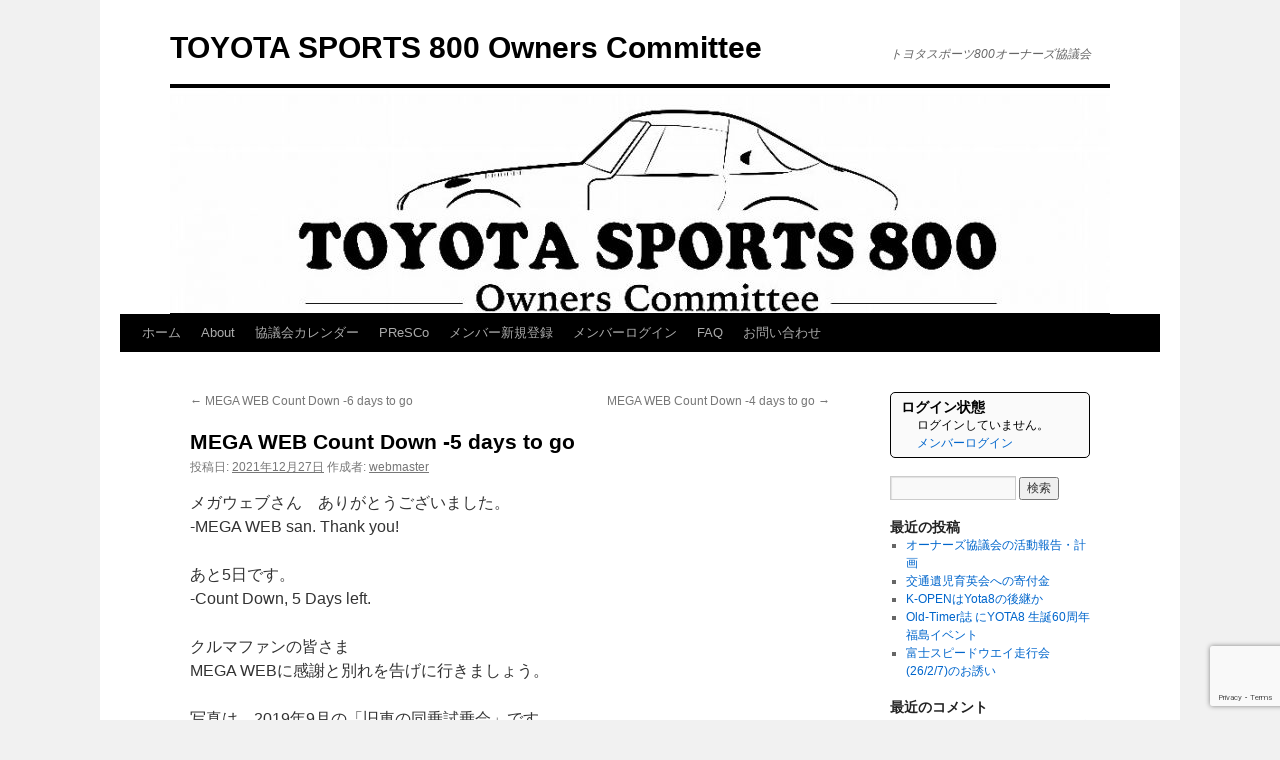

--- FILE ---
content_type: text/html; charset=UTF-8
request_url: https://sports800comm.info/event/1022/
body_size: 11082
content:
<!DOCTYPE html>
<html lang="ja">
<head>
<meta charset="UTF-8" />
<title>MEGA WEB Count Down -5 days to go | TOYOTA SPORTS 800 Owners Committee</title>
<link rel="profile" href="http://gmpg.org/xfn/11" />
<link rel="stylesheet" type="text/css" media="all" href="https://sports800comm.info/wp/wp-content/themes/twentyten-child/style.css" />
<link rel="pingback" href="https://sports800comm.info/wp/xmlrpc.php" />
<meta name='robots' content='max-image-preview:large' />
	<style>img:is([sizes="auto" i], [sizes^="auto," i]) { contain-intrinsic-size: 3000px 1500px }</style>
	<link rel="alternate" type="application/rss+xml" title="TOYOTA SPORTS 800 Owners Committee &raquo; フィード" href="https://sports800comm.info/feed/" />
<link rel="alternate" type="application/rss+xml" title="TOYOTA SPORTS 800 Owners Committee &raquo; コメントフィード" href="https://sports800comm.info/comments/feed/" />
<link rel="alternate" type="application/rss+xml" title="TOYOTA SPORTS 800 Owners Committee &raquo; MEGA WEB Count Down -5 days to go のコメントのフィード" href="https://sports800comm.info/event/1022/feed/" />
<script type="text/javascript">
/* <![CDATA[ */
window._wpemojiSettings = {"baseUrl":"https:\/\/s.w.org\/images\/core\/emoji\/16.0.1\/72x72\/","ext":".png","svgUrl":"https:\/\/s.w.org\/images\/core\/emoji\/16.0.1\/svg\/","svgExt":".svg","source":{"concatemoji":"https:\/\/sports800comm.info\/wp\/wp-includes\/js\/wp-emoji-release.min.js?ver=6.8.3"}};
/*! This file is auto-generated */
!function(s,n){var o,i,e;function c(e){try{var t={supportTests:e,timestamp:(new Date).valueOf()};sessionStorage.setItem(o,JSON.stringify(t))}catch(e){}}function p(e,t,n){e.clearRect(0,0,e.canvas.width,e.canvas.height),e.fillText(t,0,0);var t=new Uint32Array(e.getImageData(0,0,e.canvas.width,e.canvas.height).data),a=(e.clearRect(0,0,e.canvas.width,e.canvas.height),e.fillText(n,0,0),new Uint32Array(e.getImageData(0,0,e.canvas.width,e.canvas.height).data));return t.every(function(e,t){return e===a[t]})}function u(e,t){e.clearRect(0,0,e.canvas.width,e.canvas.height),e.fillText(t,0,0);for(var n=e.getImageData(16,16,1,1),a=0;a<n.data.length;a++)if(0!==n.data[a])return!1;return!0}function f(e,t,n,a){switch(t){case"flag":return n(e,"\ud83c\udff3\ufe0f\u200d\u26a7\ufe0f","\ud83c\udff3\ufe0f\u200b\u26a7\ufe0f")?!1:!n(e,"\ud83c\udde8\ud83c\uddf6","\ud83c\udde8\u200b\ud83c\uddf6")&&!n(e,"\ud83c\udff4\udb40\udc67\udb40\udc62\udb40\udc65\udb40\udc6e\udb40\udc67\udb40\udc7f","\ud83c\udff4\u200b\udb40\udc67\u200b\udb40\udc62\u200b\udb40\udc65\u200b\udb40\udc6e\u200b\udb40\udc67\u200b\udb40\udc7f");case"emoji":return!a(e,"\ud83e\udedf")}return!1}function g(e,t,n,a){var r="undefined"!=typeof WorkerGlobalScope&&self instanceof WorkerGlobalScope?new OffscreenCanvas(300,150):s.createElement("canvas"),o=r.getContext("2d",{willReadFrequently:!0}),i=(o.textBaseline="top",o.font="600 32px Arial",{});return e.forEach(function(e){i[e]=t(o,e,n,a)}),i}function t(e){var t=s.createElement("script");t.src=e,t.defer=!0,s.head.appendChild(t)}"undefined"!=typeof Promise&&(o="wpEmojiSettingsSupports",i=["flag","emoji"],n.supports={everything:!0,everythingExceptFlag:!0},e=new Promise(function(e){s.addEventListener("DOMContentLoaded",e,{once:!0})}),new Promise(function(t){var n=function(){try{var e=JSON.parse(sessionStorage.getItem(o));if("object"==typeof e&&"number"==typeof e.timestamp&&(new Date).valueOf()<e.timestamp+604800&&"object"==typeof e.supportTests)return e.supportTests}catch(e){}return null}();if(!n){if("undefined"!=typeof Worker&&"undefined"!=typeof OffscreenCanvas&&"undefined"!=typeof URL&&URL.createObjectURL&&"undefined"!=typeof Blob)try{var e="postMessage("+g.toString()+"("+[JSON.stringify(i),f.toString(),p.toString(),u.toString()].join(",")+"));",a=new Blob([e],{type:"text/javascript"}),r=new Worker(URL.createObjectURL(a),{name:"wpTestEmojiSupports"});return void(r.onmessage=function(e){c(n=e.data),r.terminate(),t(n)})}catch(e){}c(n=g(i,f,p,u))}t(n)}).then(function(e){for(var t in e)n.supports[t]=e[t],n.supports.everything=n.supports.everything&&n.supports[t],"flag"!==t&&(n.supports.everythingExceptFlag=n.supports.everythingExceptFlag&&n.supports[t]);n.supports.everythingExceptFlag=n.supports.everythingExceptFlag&&!n.supports.flag,n.DOMReady=!1,n.readyCallback=function(){n.DOMReady=!0}}).then(function(){return e}).then(function(){var e;n.supports.everything||(n.readyCallback(),(e=n.source||{}).concatemoji?t(e.concatemoji):e.wpemoji&&e.twemoji&&(t(e.twemoji),t(e.wpemoji)))}))}((window,document),window._wpemojiSettings);
/* ]]> */
</script>
<link rel='stylesheet' id='presco.common-css' href='https://sports800comm.info/wp/wp-content/plugins/PReSCo/css/presco.common.css?ver=6.8.3' type='text/css' media='all' />
<link rel='stylesheet' id='admin_parts-css' href='https://sports800comm.info/wp/wp-content/plugins/PReSCo/css/admin_parts.css?ver=6.8.3' type='text/css' media='all' />
<style id='wp-emoji-styles-inline-css' type='text/css'>

	img.wp-smiley, img.emoji {
		display: inline !important;
		border: none !important;
		box-shadow: none !important;
		height: 1em !important;
		width: 1em !important;
		margin: 0 0.07em !important;
		vertical-align: -0.1em !important;
		background: none !important;
		padding: 0 !important;
	}
</style>
<link rel='stylesheet' id='wp-block-library-css' href='https://sports800comm.info/wp/wp-includes/css/dist/block-library/style.min.css?ver=6.8.3' type='text/css' media='all' />
<style id='classic-theme-styles-inline-css' type='text/css'>
/*! This file is auto-generated */
.wp-block-button__link{color:#fff;background-color:#32373c;border-radius:9999px;box-shadow:none;text-decoration:none;padding:calc(.667em + 2px) calc(1.333em + 2px);font-size:1.125em}.wp-block-file__button{background:#32373c;color:#fff;text-decoration:none}
</style>
<style id='global-styles-inline-css' type='text/css'>
:root{--wp--preset--aspect-ratio--square: 1;--wp--preset--aspect-ratio--4-3: 4/3;--wp--preset--aspect-ratio--3-4: 3/4;--wp--preset--aspect-ratio--3-2: 3/2;--wp--preset--aspect-ratio--2-3: 2/3;--wp--preset--aspect-ratio--16-9: 16/9;--wp--preset--aspect-ratio--9-16: 9/16;--wp--preset--color--black: #000000;--wp--preset--color--cyan-bluish-gray: #abb8c3;--wp--preset--color--white: #ffffff;--wp--preset--color--pale-pink: #f78da7;--wp--preset--color--vivid-red: #cf2e2e;--wp--preset--color--luminous-vivid-orange: #ff6900;--wp--preset--color--luminous-vivid-amber: #fcb900;--wp--preset--color--light-green-cyan: #7bdcb5;--wp--preset--color--vivid-green-cyan: #00d084;--wp--preset--color--pale-cyan-blue: #8ed1fc;--wp--preset--color--vivid-cyan-blue: #0693e3;--wp--preset--color--vivid-purple: #9b51e0;--wp--preset--gradient--vivid-cyan-blue-to-vivid-purple: linear-gradient(135deg,rgba(6,147,227,1) 0%,rgb(155,81,224) 100%);--wp--preset--gradient--light-green-cyan-to-vivid-green-cyan: linear-gradient(135deg,rgb(122,220,180) 0%,rgb(0,208,130) 100%);--wp--preset--gradient--luminous-vivid-amber-to-luminous-vivid-orange: linear-gradient(135deg,rgba(252,185,0,1) 0%,rgba(255,105,0,1) 100%);--wp--preset--gradient--luminous-vivid-orange-to-vivid-red: linear-gradient(135deg,rgba(255,105,0,1) 0%,rgb(207,46,46) 100%);--wp--preset--gradient--very-light-gray-to-cyan-bluish-gray: linear-gradient(135deg,rgb(238,238,238) 0%,rgb(169,184,195) 100%);--wp--preset--gradient--cool-to-warm-spectrum: linear-gradient(135deg,rgb(74,234,220) 0%,rgb(151,120,209) 20%,rgb(207,42,186) 40%,rgb(238,44,130) 60%,rgb(251,105,98) 80%,rgb(254,248,76) 100%);--wp--preset--gradient--blush-light-purple: linear-gradient(135deg,rgb(255,206,236) 0%,rgb(152,150,240) 100%);--wp--preset--gradient--blush-bordeaux: linear-gradient(135deg,rgb(254,205,165) 0%,rgb(254,45,45) 50%,rgb(107,0,62) 100%);--wp--preset--gradient--luminous-dusk: linear-gradient(135deg,rgb(255,203,112) 0%,rgb(199,81,192) 50%,rgb(65,88,208) 100%);--wp--preset--gradient--pale-ocean: linear-gradient(135deg,rgb(255,245,203) 0%,rgb(182,227,212) 50%,rgb(51,167,181) 100%);--wp--preset--gradient--electric-grass: linear-gradient(135deg,rgb(202,248,128) 0%,rgb(113,206,126) 100%);--wp--preset--gradient--midnight: linear-gradient(135deg,rgb(2,3,129) 0%,rgb(40,116,252) 100%);--wp--preset--font-size--small: 13px;--wp--preset--font-size--medium: 20px;--wp--preset--font-size--large: 36px;--wp--preset--font-size--x-large: 42px;--wp--preset--spacing--20: 0.44rem;--wp--preset--spacing--30: 0.67rem;--wp--preset--spacing--40: 1rem;--wp--preset--spacing--50: 1.5rem;--wp--preset--spacing--60: 2.25rem;--wp--preset--spacing--70: 3.38rem;--wp--preset--spacing--80: 5.06rem;--wp--preset--shadow--natural: 6px 6px 9px rgba(0, 0, 0, 0.2);--wp--preset--shadow--deep: 12px 12px 50px rgba(0, 0, 0, 0.4);--wp--preset--shadow--sharp: 6px 6px 0px rgba(0, 0, 0, 0.2);--wp--preset--shadow--outlined: 6px 6px 0px -3px rgba(255, 255, 255, 1), 6px 6px rgba(0, 0, 0, 1);--wp--preset--shadow--crisp: 6px 6px 0px rgba(0, 0, 0, 1);}:where(.is-layout-flex){gap: 0.5em;}:where(.is-layout-grid){gap: 0.5em;}body .is-layout-flex{display: flex;}.is-layout-flex{flex-wrap: wrap;align-items: center;}.is-layout-flex > :is(*, div){margin: 0;}body .is-layout-grid{display: grid;}.is-layout-grid > :is(*, div){margin: 0;}:where(.wp-block-columns.is-layout-flex){gap: 2em;}:where(.wp-block-columns.is-layout-grid){gap: 2em;}:where(.wp-block-post-template.is-layout-flex){gap: 1.25em;}:where(.wp-block-post-template.is-layout-grid){gap: 1.25em;}.has-black-color{color: var(--wp--preset--color--black) !important;}.has-cyan-bluish-gray-color{color: var(--wp--preset--color--cyan-bluish-gray) !important;}.has-white-color{color: var(--wp--preset--color--white) !important;}.has-pale-pink-color{color: var(--wp--preset--color--pale-pink) !important;}.has-vivid-red-color{color: var(--wp--preset--color--vivid-red) !important;}.has-luminous-vivid-orange-color{color: var(--wp--preset--color--luminous-vivid-orange) !important;}.has-luminous-vivid-amber-color{color: var(--wp--preset--color--luminous-vivid-amber) !important;}.has-light-green-cyan-color{color: var(--wp--preset--color--light-green-cyan) !important;}.has-vivid-green-cyan-color{color: var(--wp--preset--color--vivid-green-cyan) !important;}.has-pale-cyan-blue-color{color: var(--wp--preset--color--pale-cyan-blue) !important;}.has-vivid-cyan-blue-color{color: var(--wp--preset--color--vivid-cyan-blue) !important;}.has-vivid-purple-color{color: var(--wp--preset--color--vivid-purple) !important;}.has-black-background-color{background-color: var(--wp--preset--color--black) !important;}.has-cyan-bluish-gray-background-color{background-color: var(--wp--preset--color--cyan-bluish-gray) !important;}.has-white-background-color{background-color: var(--wp--preset--color--white) !important;}.has-pale-pink-background-color{background-color: var(--wp--preset--color--pale-pink) !important;}.has-vivid-red-background-color{background-color: var(--wp--preset--color--vivid-red) !important;}.has-luminous-vivid-orange-background-color{background-color: var(--wp--preset--color--luminous-vivid-orange) !important;}.has-luminous-vivid-amber-background-color{background-color: var(--wp--preset--color--luminous-vivid-amber) !important;}.has-light-green-cyan-background-color{background-color: var(--wp--preset--color--light-green-cyan) !important;}.has-vivid-green-cyan-background-color{background-color: var(--wp--preset--color--vivid-green-cyan) !important;}.has-pale-cyan-blue-background-color{background-color: var(--wp--preset--color--pale-cyan-blue) !important;}.has-vivid-cyan-blue-background-color{background-color: var(--wp--preset--color--vivid-cyan-blue) !important;}.has-vivid-purple-background-color{background-color: var(--wp--preset--color--vivid-purple) !important;}.has-black-border-color{border-color: var(--wp--preset--color--black) !important;}.has-cyan-bluish-gray-border-color{border-color: var(--wp--preset--color--cyan-bluish-gray) !important;}.has-white-border-color{border-color: var(--wp--preset--color--white) !important;}.has-pale-pink-border-color{border-color: var(--wp--preset--color--pale-pink) !important;}.has-vivid-red-border-color{border-color: var(--wp--preset--color--vivid-red) !important;}.has-luminous-vivid-orange-border-color{border-color: var(--wp--preset--color--luminous-vivid-orange) !important;}.has-luminous-vivid-amber-border-color{border-color: var(--wp--preset--color--luminous-vivid-amber) !important;}.has-light-green-cyan-border-color{border-color: var(--wp--preset--color--light-green-cyan) !important;}.has-vivid-green-cyan-border-color{border-color: var(--wp--preset--color--vivid-green-cyan) !important;}.has-pale-cyan-blue-border-color{border-color: var(--wp--preset--color--pale-cyan-blue) !important;}.has-vivid-cyan-blue-border-color{border-color: var(--wp--preset--color--vivid-cyan-blue) !important;}.has-vivid-purple-border-color{border-color: var(--wp--preset--color--vivid-purple) !important;}.has-vivid-cyan-blue-to-vivid-purple-gradient-background{background: var(--wp--preset--gradient--vivid-cyan-blue-to-vivid-purple) !important;}.has-light-green-cyan-to-vivid-green-cyan-gradient-background{background: var(--wp--preset--gradient--light-green-cyan-to-vivid-green-cyan) !important;}.has-luminous-vivid-amber-to-luminous-vivid-orange-gradient-background{background: var(--wp--preset--gradient--luminous-vivid-amber-to-luminous-vivid-orange) !important;}.has-luminous-vivid-orange-to-vivid-red-gradient-background{background: var(--wp--preset--gradient--luminous-vivid-orange-to-vivid-red) !important;}.has-very-light-gray-to-cyan-bluish-gray-gradient-background{background: var(--wp--preset--gradient--very-light-gray-to-cyan-bluish-gray) !important;}.has-cool-to-warm-spectrum-gradient-background{background: var(--wp--preset--gradient--cool-to-warm-spectrum) !important;}.has-blush-light-purple-gradient-background{background: var(--wp--preset--gradient--blush-light-purple) !important;}.has-blush-bordeaux-gradient-background{background: var(--wp--preset--gradient--blush-bordeaux) !important;}.has-luminous-dusk-gradient-background{background: var(--wp--preset--gradient--luminous-dusk) !important;}.has-pale-ocean-gradient-background{background: var(--wp--preset--gradient--pale-ocean) !important;}.has-electric-grass-gradient-background{background: var(--wp--preset--gradient--electric-grass) !important;}.has-midnight-gradient-background{background: var(--wp--preset--gradient--midnight) !important;}.has-small-font-size{font-size: var(--wp--preset--font-size--small) !important;}.has-medium-font-size{font-size: var(--wp--preset--font-size--medium) !important;}.has-large-font-size{font-size: var(--wp--preset--font-size--large) !important;}.has-x-large-font-size{font-size: var(--wp--preset--font-size--x-large) !important;}
:where(.wp-block-post-template.is-layout-flex){gap: 1.25em;}:where(.wp-block-post-template.is-layout-grid){gap: 1.25em;}
:where(.wp-block-columns.is-layout-flex){gap: 2em;}:where(.wp-block-columns.is-layout-grid){gap: 2em;}
:root :where(.wp-block-pullquote){font-size: 1.5em;line-height: 1.6;}
</style>
<link rel='stylesheet' id='swpm.common-css' href='https://sports800comm.info/wp/wp-content/plugins/simple-membership/css/swpm.common.css?ver=6.8.3' type='text/css' media='all' />
<link rel='stylesheet' id='contact-form-7-css' href='https://sports800comm.info/wp/wp-content/plugins/contact-form-7/includes/css/styles.css?ver=6.1' type='text/css' media='all' />
<link rel='stylesheet' id='parent-style-css' href='https://sports800comm.info/wp/wp-content/themes/twentyten/style.css?ver=6.8.3' type='text/css' media='all' />
<link rel='stylesheet' id='child-style-css' href='https://sports800comm.info/wp/wp-content/themes/twentyten-child/style.css?ver=1752332275' type='text/css' media='all' />
<style id='akismet-widget-style-inline-css' type='text/css'>

			.a-stats {
				--akismet-color-mid-green: #357b49;
				--akismet-color-white: #fff;
				--akismet-color-light-grey: #f6f7f7;

				max-width: 350px;
				width: auto;
			}

			.a-stats * {
				all: unset;
				box-sizing: border-box;
			}

			.a-stats strong {
				font-weight: 600;
			}

			.a-stats a.a-stats__link,
			.a-stats a.a-stats__link:visited,
			.a-stats a.a-stats__link:active {
				background: var(--akismet-color-mid-green);
				border: none;
				box-shadow: none;
				border-radius: 8px;
				color: var(--akismet-color-white);
				cursor: pointer;
				display: block;
				font-family: -apple-system, BlinkMacSystemFont, 'Segoe UI', 'Roboto', 'Oxygen-Sans', 'Ubuntu', 'Cantarell', 'Helvetica Neue', sans-serif;
				font-weight: 500;
				padding: 12px;
				text-align: center;
				text-decoration: none;
				transition: all 0.2s ease;
			}

			/* Extra specificity to deal with TwentyTwentyOne focus style */
			.widget .a-stats a.a-stats__link:focus {
				background: var(--akismet-color-mid-green);
				color: var(--akismet-color-white);
				text-decoration: none;
			}

			.a-stats a.a-stats__link:hover {
				filter: brightness(110%);
				box-shadow: 0 4px 12px rgba(0, 0, 0, 0.06), 0 0 2px rgba(0, 0, 0, 0.16);
			}

			.a-stats .count {
				color: var(--akismet-color-white);
				display: block;
				font-size: 1.5em;
				line-height: 1.4;
				padding: 0 13px;
				white-space: nowrap;
			}
		
</style>
<script type="text/javascript" src="https://sports800comm.info/wp/wp-includes/js/jquery/jquery.min.js?ver=3.7.1" id="jquery-core-js"></script>
<script type="text/javascript" src="https://sports800comm.info/wp/wp-includes/js/jquery/jquery-migrate.min.js?ver=3.4.1" id="jquery-migrate-js"></script>
<script type="text/javascript" src="https://sports800comm.info/wp/wp-content/plugins/PReSCo/js/presco.js?ver=6.8.3" id="checkItpInput-js"></script>
<script type="text/javascript" src="https://sports800comm.info/wp/wp-content/plugins/html5-responsive-faq/js/hrf-script.js?ver=6.8.3" id="html5-responsive-faq-js"></script>
<link rel="https://api.w.org/" href="https://sports800comm.info/wp-json/" /><link rel="alternate" title="JSON" type="application/json" href="https://sports800comm.info/wp-json/wp/v2/posts/1022" /><link rel="EditURI" type="application/rsd+xml" title="RSD" href="https://sports800comm.info/wp/xmlrpc.php?rsd" />
<meta name="generator" content="WordPress 6.8.3" />
<link rel="canonical" href="https://sports800comm.info/event/1022/" />
<link rel='shortlink' href='https://sports800comm.info/?p=1022' />
<link rel="alternate" title="oEmbed (JSON)" type="application/json+oembed" href="https://sports800comm.info/wp-json/oembed/1.0/embed?url=https%3A%2F%2Fsports800comm.info%2Fevent%2F1022%2F" />
<link rel="alternate" title="oEmbed (XML)" type="text/xml+oembed" href="https://sports800comm.info/wp-json/oembed/1.0/embed?url=https%3A%2F%2Fsports800comm.info%2Fevent%2F1022%2F&#038;format=xml" />
<link rel="icon" href="https://sports800comm.info/wp/wp-content/uploads/2018/05/cropped-favicon-32x32.jpg" sizes="32x32" />
<link rel="icon" href="https://sports800comm.info/wp/wp-content/uploads/2018/05/cropped-favicon-192x192.jpg" sizes="192x192" />
<link rel="apple-touch-icon" href="https://sports800comm.info/wp/wp-content/uploads/2018/05/cropped-favicon-180x180.jpg" />
<meta name="msapplication-TileImage" content="https://sports800comm.info/wp/wp-content/uploads/2018/05/cropped-favicon-270x270.jpg" />
</head>

<body class="wp-singular post-template-default single single-post postid-1022 single-format-standard wp-theme-twentyten wp-child-theme-twentyten-child">
<div id="wrapper" class="hfeed">
	<div id="header">
		<div id="masthead">
			<div id="branding" role="banner">
								<div id="site-title">
					<span>
						<a href="https://sports800comm.info/" title="TOYOTA SPORTS 800 Owners Committee" rel="home">TOYOTA SPORTS 800 Owners Committee</a>
					</span>
				</div>
				<div id="site-description">トヨタスポーツ800オーナーズ協議会</div>

										<img src="https://sports800comm.info/wp/wp-content/uploads/2020/02/cropped-Yota8-Owners-C0mmittee-6-1040.jpg" width="940" height="225" alt="" />
								</div><!-- #branding -->

			<div id="access" role="navigation">
			  				<div class="skip-link screen-reader-text"><a href="#content" title="コンテンツへスキップ">コンテンツへスキップ</a></div>
								<div class="menu-header"><ul id="menu-menu-1" class="menu"><li id="menu-item-25" class="menu-item menu-item-type-custom menu-item-object-custom menu-item-home menu-item-25"><a href="https://sports800comm.info/">ホーム</a></li>
<li id="menu-item-26" class="menu-item menu-item-type-post_type menu-item-object-page menu-item-26"><a href="https://sports800comm.info/about/">About</a></li>
<li id="menu-item-27" class="menu-item menu-item-type-post_type menu-item-object-page menu-item-27"><a href="https://sports800comm.info/calendar/">協議会カレンダー</a></li>
<li id="menu-item-140" class="menu-item menu-item-type-post_type menu-item-object-page menu-item-has-children menu-item-140"><a href="https://sports800comm.info/presco/">PReSCo</a>
<ul class="sub-menu">
	<li id="menu-item-255" class="menu-item menu-item-type-post_type menu-item-object-page menu-item-255"><a href="https://sports800comm.info/presco/en-list/">アンケート一覧</a></li>
	<li id="menu-item-249" class="menu-item menu-item-type-post_type menu-item-object-page menu-item-249"><a href="https://sports800comm.info/presco/itp-list/">購入表明一覧</a></li>
	<li id="menu-item-254" class="menu-item menu-item-type-post_type menu-item-object-page menu-item-254"><a href="https://sports800comm.info/presco/mypresco/">MyPReSCo</a></li>
</ul>
</li>
<li id="menu-item-91" class="menu-item menu-item-type-post_type menu-item-object-page menu-item-has-children menu-item-91"><a href="https://sports800comm.info/systemguide-pre18/membership-registration/">メンバー新規登録</a>
<ul class="sub-menu">
	<li id="menu-item-310" class="menu-item menu-item-type-post_type menu-item-object-page menu-item-310"><a href="https://sports800comm.info/systemguide/">システムガイド</a></li>
	<li id="menu-item-96" class="menu-item menu-item-type-post_type menu-item-object-page menu-item-96"><a href="https://sports800comm.info/systemguide-pre18/authorizeform/">認証キー入力フォーム</a></li>
</ul>
</li>
<li id="menu-item-180" class="menu-item menu-item-type-post_type menu-item-object-page menu-item-has-children menu-item-180"><a href="https://sports800comm.info/membership-login/">メンバーログイン</a>
<ul class="sub-menu">
	<li id="menu-item-88" class="menu-item menu-item-type-post_type menu-item-object-page menu-item-88"><a href="https://sports800comm.info/membership-login/password-reset/">パスワードのリセット</a></li>
	<li id="menu-item-89" class="menu-item menu-item-type-post_type menu-item-object-page menu-item-89"><a href="https://sports800comm.info/membership-login/membership-profile/">プロフィールの確認・変更</a></li>
</ul>
</li>
<li id="menu-item-71" class="menu-item menu-item-type-post_type menu-item-object-page menu-item-71"><a href="https://sports800comm.info/faq/">FAQ</a></li>
<li id="menu-item-129" class="menu-item menu-item-type-post_type menu-item-object-page menu-item-129"><a href="https://sports800comm.info/contact/">お問い合わせ</a></li>
</ul></div>			</div><!-- #access -->
		</div><!-- #masthead -->
	</div><!-- #header -->

	<div id="main">

		<div id="container">
			<div id="content" role="main">

			

				<div id="nav-above" class="navigation">
					<div class="nav-previous"><a href="https://sports800comm.info/event/1016/" rel="prev"><span class="meta-nav">&larr;</span> MEGA WEB Count Down -6 days to go</a></div>
					<div class="nav-next"><a href="https://sports800comm.info/event/1033/" rel="next">MEGA WEB Count Down -4 days to go <span class="meta-nav">&rarr;</span></a></div>
				</div><!-- #nav-above -->

				<div id="post-1022" class="post-1022 post type-post status-publish format-standard hentry category-event category-media">
					<h1 class="entry-title">MEGA WEB Count Down -5 days to go</h1>

					<div class="entry-meta">
						<span class="meta-prep meta-prep-author">投稿日:</span> <a href="https://sports800comm.info/event/1022/" title="9:00 AM" rel="bookmark"><span class="entry-date">2021年12月27日</span></a> <span class="meta-sep">作成者:</span> <span class="author vcard"><a class="url fn n" href="https://sports800comm.info/author/webmaster/" title="webmaster の投稿をすべて表示">webmaster</a></span>					</div><!-- .entry-meta -->

					<div class="entry-content">
						<p>メガウェブさん　ありがとうございました。<br />
-MEGA WEB san.      Thank you!</p>
<p>あと5日です。<br />
-Count Down, 5 Days left.</p>
<p><span id="more-1022"></span></p>
<p>クルマファンの皆さま<br />
MEGA WEBに感謝と別れを告げに行きましょう。</p>
<p>写真は、2019年9月の「旧車の同乗試乗会」です。<br />
～Heritage Cars Test Ride @Mega Web in Sept. 2019～</p>
<p><a href="https://sports800comm.info/wp/wp-content/uploads/2021/12/1a-C1909-同乗試乗＠メガウェブ-3.jpg"><img fetchpriority="high" decoding="async" src="https://sports800comm.info/wp/wp-content/uploads/2021/12/1a-C1909-同乗試乗＠メガウェブ-3-300x169.jpg" alt="" width="300" height="169" class="alignnone size-medium wp-image-1023" srcset="https://sports800comm.info/wp/wp-content/uploads/2021/12/1a-C1909-同乗試乗＠メガウェブ-3-300x169.jpg 300w, https://sports800comm.info/wp/wp-content/uploads/2021/12/1a-C1909-同乗試乗＠メガウェブ-3-1024x576.jpg 1024w, https://sports800comm.info/wp/wp-content/uploads/2021/12/1a-C1909-同乗試乗＠メガウェブ-3-768x432.jpg 768w, https://sports800comm.info/wp/wp-content/uploads/2021/12/1a-C1909-同乗試乗＠メガウェブ-3.jpg 1152w" sizes="(max-width: 300px) 100vw, 300px" /></a></p>
<p><a href="https://sports800comm.info/wp/wp-content/uploads/2021/12/1b-C1909-同乗試乗＠メガウェブ-26.jpg"><img decoding="async" src="https://sports800comm.info/wp/wp-content/uploads/2021/12/1b-C1909-同乗試乗＠メガウェブ-26-300x169.jpg" alt="" width="300" height="169" class="alignnone size-medium wp-image-1024" srcset="https://sports800comm.info/wp/wp-content/uploads/2021/12/1b-C1909-同乗試乗＠メガウェブ-26-300x169.jpg 300w, https://sports800comm.info/wp/wp-content/uploads/2021/12/1b-C1909-同乗試乗＠メガウェブ-26-1024x576.jpg 1024w, https://sports800comm.info/wp/wp-content/uploads/2021/12/1b-C1909-同乗試乗＠メガウェブ-26-768x432.jpg 768w, https://sports800comm.info/wp/wp-content/uploads/2021/12/1b-C1909-同乗試乗＠メガウェブ-26.jpg 1152w" sizes="(max-width: 300px) 100vw, 300px" /></a></p>
<p><a href="https://sports800comm.info/wp/wp-content/uploads/2021/12/1c-1909-同乗試乗＠メガウェブ-29.jpg"><img decoding="async" src="https://sports800comm.info/wp/wp-content/uploads/2021/12/1c-1909-同乗試乗＠メガウェブ-29-300x169.jpg" alt="" width="300" height="169" class="alignnone size-medium wp-image-1025" srcset="https://sports800comm.info/wp/wp-content/uploads/2021/12/1c-1909-同乗試乗＠メガウェブ-29-300x169.jpg 300w, https://sports800comm.info/wp/wp-content/uploads/2021/12/1c-1909-同乗試乗＠メガウェブ-29-1024x576.jpg 1024w, https://sports800comm.info/wp/wp-content/uploads/2021/12/1c-1909-同乗試乗＠メガウェブ-29-768x432.jpg 768w, https://sports800comm.info/wp/wp-content/uploads/2021/12/1c-1909-同乗試乗＠メガウェブ-29.jpg 1152w" sizes="(max-width: 300px) 100vw, 300px" /></a></p>
<p><a href="https://sports800comm.info/wp/wp-content/uploads/2021/12/1d-C1909-同乗試乗＠メガウェブ-14.jpg"><img loading="lazy" decoding="async" src="https://sports800comm.info/wp/wp-content/uploads/2021/12/1d-C1909-同乗試乗＠メガウェブ-14-300x169.jpg" alt="" width="300" height="169" class="alignnone size-medium wp-image-1026" srcset="https://sports800comm.info/wp/wp-content/uploads/2021/12/1d-C1909-同乗試乗＠メガウェブ-14-300x169.jpg 300w, https://sports800comm.info/wp/wp-content/uploads/2021/12/1d-C1909-同乗試乗＠メガウェブ-14-1024x576.jpg 1024w, https://sports800comm.info/wp/wp-content/uploads/2021/12/1d-C1909-同乗試乗＠メガウェブ-14-768x432.jpg 768w, https://sports800comm.info/wp/wp-content/uploads/2021/12/1d-C1909-同乗試乗＠メガウェブ-14.jpg 1152w" sizes="auto, (max-width: 300px) 100vw, 300px" /></a></p>
<p><a href="https://sports800comm.info/wp/wp-content/uploads/2021/12/1e-C1909-同乗試乗＠メガウェブ-28.jpg"><img loading="lazy" decoding="async" src="https://sports800comm.info/wp/wp-content/uploads/2021/12/1e-C1909-同乗試乗＠メガウェブ-28-300x169.jpg" alt="" width="300" height="169" class="alignnone size-medium wp-image-1027" srcset="https://sports800comm.info/wp/wp-content/uploads/2021/12/1e-C1909-同乗試乗＠メガウェブ-28-300x169.jpg 300w, https://sports800comm.info/wp/wp-content/uploads/2021/12/1e-C1909-同乗試乗＠メガウェブ-28-1024x576.jpg 1024w, https://sports800comm.info/wp/wp-content/uploads/2021/12/1e-C1909-同乗試乗＠メガウェブ-28-768x432.jpg 768w, https://sports800comm.info/wp/wp-content/uploads/2021/12/1e-C1909-同乗試乗＠メガウェブ-28.jpg 1152w" sizes="auto, (max-width: 300px) 100vw, 300px" /></a></p>
<p><a href="https://sports800comm.info/wp/wp-content/uploads/2021/12/1f-C1909-同乗試乗＠メガウェブ-13.jpg"><img loading="lazy" decoding="async" src="https://sports800comm.info/wp/wp-content/uploads/2021/12/1f-C1909-同乗試乗＠メガウェブ-13-300x169.jpg" alt="" width="300" height="169" class="alignnone size-medium wp-image-1028" srcset="https://sports800comm.info/wp/wp-content/uploads/2021/12/1f-C1909-同乗試乗＠メガウェブ-13-300x169.jpg 300w, https://sports800comm.info/wp/wp-content/uploads/2021/12/1f-C1909-同乗試乗＠メガウェブ-13-1024x576.jpg 1024w, https://sports800comm.info/wp/wp-content/uploads/2021/12/1f-C1909-同乗試乗＠メガウェブ-13-768x432.jpg 768w, https://sports800comm.info/wp/wp-content/uploads/2021/12/1f-C1909-同乗試乗＠メガウェブ-13.jpg 1152w" sizes="auto, (max-width: 300px) 100vw, 300px" /></a></p>
<p><a href="https://sports800comm.info/wp/wp-content/uploads/2021/12/1g-C1909-同乗試乗＠メガウェブ-10.jpg"><img loading="lazy" decoding="async" src="https://sports800comm.info/wp/wp-content/uploads/2021/12/1g-C1909-同乗試乗＠メガウェブ-10-300x169.jpg" alt="" width="300" height="169" class="alignnone size-medium wp-image-1029" srcset="https://sports800comm.info/wp/wp-content/uploads/2021/12/1g-C1909-同乗試乗＠メガウェブ-10-300x169.jpg 300w, https://sports800comm.info/wp/wp-content/uploads/2021/12/1g-C1909-同乗試乗＠メガウェブ-10-1024x576.jpg 1024w, https://sports800comm.info/wp/wp-content/uploads/2021/12/1g-C1909-同乗試乗＠メガウェブ-10-768x432.jpg 768w, https://sports800comm.info/wp/wp-content/uploads/2021/12/1g-C1909-同乗試乗＠メガウェブ-10.jpg 1152w" sizes="auto, (max-width: 300px) 100vw, 300px" /></a></p>
<p><a href="https://sports800comm.info/wp/wp-content/uploads/2021/12/1h-C1909-同乗試乗＠メガウェブ-30.jpg"><img loading="lazy" decoding="async" src="https://sports800comm.info/wp/wp-content/uploads/2021/12/1h-C1909-同乗試乗＠メガウェブ-30-300x169.jpg" alt="" width="300" height="169" class="alignnone size-medium wp-image-1030" srcset="https://sports800comm.info/wp/wp-content/uploads/2021/12/1h-C1909-同乗試乗＠メガウェブ-30-300x169.jpg 300w, https://sports800comm.info/wp/wp-content/uploads/2021/12/1h-C1909-同乗試乗＠メガウェブ-30-1024x576.jpg 1024w, https://sports800comm.info/wp/wp-content/uploads/2021/12/1h-C1909-同乗試乗＠メガウェブ-30-768x432.jpg 768w, https://sports800comm.info/wp/wp-content/uploads/2021/12/1h-C1909-同乗試乗＠メガウェブ-30.jpg 1152w" sizes="auto, (max-width: 300px) 100vw, 300px" /></a></p>
											</div><!-- .entry-content -->


					<div class="entry-utility">
						カテゴリー: <a href="https://sports800comm.info/category/event/" rel="category tag">イベント</a>, <a href="https://sports800comm.info/category/media/" rel="category tag">メディア</a> <a href="https://sports800comm.info/event/1022/" title="MEGA WEB Count Down -5 days to go へのパーマリンク" rel="bookmark">パーマリンク</a>											</div><!-- .entry-utility -->
				</div><!-- #post-## -->

				<div id="nav-below" class="navigation">
					<div class="nav-previous"><a href="https://sports800comm.info/event/1016/" rel="prev"><span class="meta-nav">&larr;</span> MEGA WEB Count Down -6 days to go</a></div>
					<div class="nav-next"><a href="https://sports800comm.info/event/1033/" rel="next">MEGA WEB Count Down -4 days to go <span class="meta-nav">&rarr;</span></a></div>
				</div><!-- #nav-below -->

				
			<div id="comments">



	<div id="respond" class="comment-respond">
		<h3 id="reply-title" class="comment-reply-title">コメントを残す <small><a rel="nofollow" id="cancel-comment-reply-link" href="/event/1022/#respond" style="display:none;">コメントをキャンセル</a></small></h3><form action="https://sports800comm.info/wp/wp-comments-post.php" method="post" id="commentform" class="comment-form"><p class="comment-notes"><span id="email-notes">メールアドレスが公開されることはありません。</span> <span class="required-field-message"><span class="required">※</span> が付いている欄は必須項目です</span></p><p class="comment-form-comment"><label for="comment">コメント <span class="required">※</span></label> <textarea id="comment" name="comment" cols="45" rows="8" maxlength="65525" required="required"></textarea></p><p class="comment-form-author"><label for="author">名前 <span class="required">※</span></label> <input id="author" name="author" type="text" value="" size="30" maxlength="245" autocomplete="name" required="required" /></p>
<p class="comment-form-email"><label for="email">メール <span class="required">※</span></label> <input id="email" name="email" type="text" value="" size="30" maxlength="100" aria-describedby="email-notes" autocomplete="email" required="required" /></p>
<p class="comment-form-url"><label for="url">サイト</label> <input id="url" name="url" type="text" value="" size="30" maxlength="200" autocomplete="url" /></p>
<p class="comment-form-cookies-consent"><input id="wp-comment-cookies-consent" name="wp-comment-cookies-consent" type="checkbox" value="yes" /> <label for="wp-comment-cookies-consent">次回のコメントで使用するためブラウザーに自分の名前、メールアドレス、サイトを保存する。</label></p>
<p class="form-submit"><input name="submit" type="submit" id="submit" class="submit" value="コメントを送信" /> <input type='hidden' name='comment_post_ID' value='1022' id='comment_post_ID' />
<input type='hidden' name='comment_parent' id='comment_parent' value='0' />
</p><p style="display: none;"><input type="hidden" id="akismet_comment_nonce" name="akismet_comment_nonce" value="d5783b4d09" /></p><p style="display: none !important;" class="akismet-fields-container" data-prefix="ak_"><label>&#916;<textarea name="ak_hp_textarea" cols="45" rows="8" maxlength="100"></textarea></label><input type="hidden" id="ak_js_1" name="ak_js" value="41"/><script>document.getElementById( "ak_js_1" ).setAttribute( "value", ( new Date() ).getTime() );</script></p></form>	</div><!-- #respond -->
	
</div><!-- #comments -->


			</div><!-- #content -->
		</div><!-- #container -->


		<div id="primary" class="widget-area" role="complementary">
			<ul class="xoxo">

<li id="userinfo_widget-3" class="widget-container widget_userinfo_widget"><h3 class="widget-title">ログイン状態</h3>      <ul>
        <li>ログインしていません。</li>
        <li><a href="https://sports800comm.info/membership-login/"> メンバーログイン </a></li>
      </ul>
      </li><li id="search-2" class="widget-container widget_search"><form role="search" method="get" id="searchform" class="searchform" action="https://sports800comm.info/">
				<div>
					<label class="screen-reader-text" for="s">検索:</label>
					<input type="text" value="" name="s" id="s" />
					<input type="submit" id="searchsubmit" value="検索" />
				</div>
			</form></li>
		<li id="recent-posts-2" class="widget-container widget_recent_entries">
		<h3 class="widget-title">最近の投稿</h3>
		<ul>
											<li>
					<a href="https://sports800comm.info/event/2328/">オーナーズ協議会の活動報告・計画</a>
									</li>
											<li>
					<a href="https://sports800comm.info/tsocomm-staff/2325/">交通遺児育英会への寄付金</a>
									</li>
											<li>
					<a href="https://sports800comm.info/event/2314/">K-OPENはYota8の後継か</a>
									</li>
											<li>
					<a href="https://sports800comm.info/event/2310/">Old-Timer誌 にYOTA8 生誕60周年 福島イベント</a>
									</li>
											<li>
					<a href="https://sports800comm.info/media/2307/">富士スピードウエイ走行会(26/2/7)のお誘い</a>
									</li>
					</ul>

		</li><li id="recent-comments-2" class="widget-container widget_recent_comments"><h3 class="widget-title">最近のコメント</h3><ul id="recentcomments"><li class="recentcomments"><a href="https://sports800comm.info/parts-info/1802/#comment-3942">フロント（ウインドシールド）ガラスの製作</a> に <span class="comment-author-link">岡山＠黒川です</span> より</li><li class="recentcomments"><a href="https://sports800comm.info/event/1840/#comment-3939">第17回オーナーズ協議会のご案内</a> に <span class="comment-author-link"><a href="https://sports800comm.info/event/1855/" class="url" rel="ugc">第17回オーナーズ協議会(10/19)の最終確認 | TOYOTA SPORTS 800 Owners Committee</a></span> より</li><li class="recentcomments"><a href="https://sports800comm.info/event/1812/#comment-3938">Yota8 還暦祭(60周年記念)＠阿蘇神社周辺</a> に <span class="comment-author-link"><a href="https://sports800comm.info/event/1826/" class="url" rel="ugc">Yota8 還暦祭(10/27)＠九州の第２報 | TOYOTA SPORTS 800 Owners Committee</a></span> より</li><li class="recentcomments"><a href="https://sports800comm.info/event/1715/#comment-2929">富士スピードウエイ走行会(24/1/27)</a> に <span class="comment-author-link"><a href="https://sports800comm.info/event/1737/" class="url" rel="ugc">富士スピードウエイ走行会(24/1/27) 第二報 | TOYOTA SPORTS 800 Owners Committee</a></span> より</li><li class="recentcomments"><a href="https://sports800comm.info/event/1665/#comment-2453">10/21 オーナーズ協議会の第2報</a> に <span class="comment-author-link"><a href="https://sports800comm.info/event/1669/" class="url" rel="ugc">10/21 オーナーズ協議会の第3報 | TOYOTA SPORTS 800 Owners Committee</a></span> より</li></ul></li><li id="archives-2" class="widget-container widget_archive"><h3 class="widget-title">アーカイブ</h3>
			<ul>
					<li><a href='https://sports800comm.info/date/2026/01/'>2026年1月</a></li>
	<li><a href='https://sports800comm.info/date/2025/12/'>2025年12月</a></li>
	<li><a href='https://sports800comm.info/date/2025/11/'>2025年11月</a></li>
	<li><a href='https://sports800comm.info/date/2025/10/'>2025年10月</a></li>
	<li><a href='https://sports800comm.info/date/2025/09/'>2025年9月</a></li>
	<li><a href='https://sports800comm.info/date/2025/08/'>2025年8月</a></li>
	<li><a href='https://sports800comm.info/date/2025/07/'>2025年7月</a></li>
	<li><a href='https://sports800comm.info/date/2025/06/'>2025年6月</a></li>
	<li><a href='https://sports800comm.info/date/2025/05/'>2025年5月</a></li>
	<li><a href='https://sports800comm.info/date/2025/04/'>2025年4月</a></li>
	<li><a href='https://sports800comm.info/date/2025/03/'>2025年3月</a></li>
	<li><a href='https://sports800comm.info/date/2025/02/'>2025年2月</a></li>
	<li><a href='https://sports800comm.info/date/2025/01/'>2025年1月</a></li>
	<li><a href='https://sports800comm.info/date/2024/12/'>2024年12月</a></li>
	<li><a href='https://sports800comm.info/date/2024/11/'>2024年11月</a></li>
	<li><a href='https://sports800comm.info/date/2024/10/'>2024年10月</a></li>
	<li><a href='https://sports800comm.info/date/2024/09/'>2024年9月</a></li>
	<li><a href='https://sports800comm.info/date/2024/08/'>2024年8月</a></li>
	<li><a href='https://sports800comm.info/date/2024/07/'>2024年7月</a></li>
	<li><a href='https://sports800comm.info/date/2024/06/'>2024年6月</a></li>
	<li><a href='https://sports800comm.info/date/2024/05/'>2024年5月</a></li>
	<li><a href='https://sports800comm.info/date/2024/03/'>2024年3月</a></li>
	<li><a href='https://sports800comm.info/date/2024/02/'>2024年2月</a></li>
	<li><a href='https://sports800comm.info/date/2024/01/'>2024年1月</a></li>
	<li><a href='https://sports800comm.info/date/2023/12/'>2023年12月</a></li>
	<li><a href='https://sports800comm.info/date/2023/11/'>2023年11月</a></li>
	<li><a href='https://sports800comm.info/date/2023/10/'>2023年10月</a></li>
	<li><a href='https://sports800comm.info/date/2023/09/'>2023年9月</a></li>
	<li><a href='https://sports800comm.info/date/2023/08/'>2023年8月</a></li>
	<li><a href='https://sports800comm.info/date/2023/07/'>2023年7月</a></li>
	<li><a href='https://sports800comm.info/date/2023/06/'>2023年6月</a></li>
	<li><a href='https://sports800comm.info/date/2023/05/'>2023年5月</a></li>
	<li><a href='https://sports800comm.info/date/2023/04/'>2023年4月</a></li>
	<li><a href='https://sports800comm.info/date/2023/03/'>2023年3月</a></li>
	<li><a href='https://sports800comm.info/date/2023/02/'>2023年2月</a></li>
	<li><a href='https://sports800comm.info/date/2023/01/'>2023年1月</a></li>
	<li><a href='https://sports800comm.info/date/2022/11/'>2022年11月</a></li>
	<li><a href='https://sports800comm.info/date/2022/10/'>2022年10月</a></li>
	<li><a href='https://sports800comm.info/date/2022/09/'>2022年9月</a></li>
	<li><a href='https://sports800comm.info/date/2022/08/'>2022年8月</a></li>
	<li><a href='https://sports800comm.info/date/2022/07/'>2022年7月</a></li>
	<li><a href='https://sports800comm.info/date/2022/06/'>2022年6月</a></li>
	<li><a href='https://sports800comm.info/date/2022/05/'>2022年5月</a></li>
	<li><a href='https://sports800comm.info/date/2022/04/'>2022年4月</a></li>
	<li><a href='https://sports800comm.info/date/2022/03/'>2022年3月</a></li>
	<li><a href='https://sports800comm.info/date/2022/02/'>2022年2月</a></li>
	<li><a href='https://sports800comm.info/date/2022/01/'>2022年1月</a></li>
	<li><a href='https://sports800comm.info/date/2021/12/'>2021年12月</a></li>
	<li><a href='https://sports800comm.info/date/2021/11/'>2021年11月</a></li>
	<li><a href='https://sports800comm.info/date/2021/10/'>2021年10月</a></li>
	<li><a href='https://sports800comm.info/date/2021/09/'>2021年9月</a></li>
	<li><a href='https://sports800comm.info/date/2021/08/'>2021年8月</a></li>
	<li><a href='https://sports800comm.info/date/2021/07/'>2021年7月</a></li>
	<li><a href='https://sports800comm.info/date/2021/06/'>2021年6月</a></li>
	<li><a href='https://sports800comm.info/date/2021/05/'>2021年5月</a></li>
	<li><a href='https://sports800comm.info/date/2021/04/'>2021年4月</a></li>
	<li><a href='https://sports800comm.info/date/2021/03/'>2021年3月</a></li>
	<li><a href='https://sports800comm.info/date/2021/02/'>2021年2月</a></li>
	<li><a href='https://sports800comm.info/date/2021/01/'>2021年1月</a></li>
	<li><a href='https://sports800comm.info/date/2020/12/'>2020年12月</a></li>
	<li><a href='https://sports800comm.info/date/2020/11/'>2020年11月</a></li>
	<li><a href='https://sports800comm.info/date/2020/10/'>2020年10月</a></li>
	<li><a href='https://sports800comm.info/date/2020/09/'>2020年9月</a></li>
	<li><a href='https://sports800comm.info/date/2020/08/'>2020年8月</a></li>
	<li><a href='https://sports800comm.info/date/2020/07/'>2020年7月</a></li>
	<li><a href='https://sports800comm.info/date/2020/05/'>2020年5月</a></li>
	<li><a href='https://sports800comm.info/date/2020/04/'>2020年4月</a></li>
	<li><a href='https://sports800comm.info/date/2020/03/'>2020年3月</a></li>
	<li><a href='https://sports800comm.info/date/2020/02/'>2020年2月</a></li>
	<li><a href='https://sports800comm.info/date/2020/01/'>2020年1月</a></li>
	<li><a href='https://sports800comm.info/date/2019/12/'>2019年12月</a></li>
	<li><a href='https://sports800comm.info/date/2019/03/'>2019年3月</a></li>
	<li><a href='https://sports800comm.info/date/2019/02/'>2019年2月</a></li>
	<li><a href='https://sports800comm.info/date/2019/01/'>2019年1月</a></li>
	<li><a href='https://sports800comm.info/date/2018/12/'>2018年12月</a></li>
	<li><a href='https://sports800comm.info/date/2018/10/'>2018年10月</a></li>
	<li><a href='https://sports800comm.info/date/2018/09/'>2018年9月</a></li>
	<li><a href='https://sports800comm.info/date/2018/07/'>2018年7月</a></li>
	<li><a href='https://sports800comm.info/date/2018/05/'>2018年5月</a></li>
			</ul>

			</li>			</ul>
		</div><!-- #primary .widget-area -->

	</div><!-- #main -->

	<div id="footer" role="contentinfo">
		<div id="colophon">



			<div id="site-info">
				<a href="https://sports800comm.info/" title="TOYOTA SPORTS 800 Owners Committee" rel="home">
					TOYOTA SPORTS 800 Owners Committee				</a>
			</div><!-- #site-info -->

			<div id="site-generator">
								<a href="https://ja.wordpress.org/" title="セマンティックなパブリッシングツール">Proudly powered by WordPress.</a>
			</div><!-- #site-generator -->

		</div><!-- #colophon -->
	</div><!-- #footer -->

</div><!-- #wrapper -->

<script type="speculationrules">
{"prefetch":[{"source":"document","where":{"and":[{"href_matches":"\/*"},{"not":{"href_matches":["\/wp\/wp-*.php","\/wp\/wp-admin\/*","\/wp\/wp-content\/uploads\/*","\/wp\/wp-content\/*","\/wp\/wp-content\/plugins\/*","\/wp\/wp-content\/themes\/twentyten-child\/*","\/wp\/wp-content\/themes\/twentyten\/*","\/*\\?(.+)"]}},{"not":{"selector_matches":"a[rel~=\"nofollow\"]"}},{"not":{"selector_matches":".no-prefetch, .no-prefetch a"}}]},"eagerness":"conservative"}]}
</script>
<style type="text/css">
            h2.frq-main-title{
               font-size: 18px;
            }
            .hrf-entry{
               border:none !important;
               margin-bottom: 0px !important;
               padding-bottom: 0px !important;
            }
            .hrf-content{
               display:none;
               color: #444444;
               background: ffffff;
               font-size: 14px;
               padding: 10px;
               padding-left: 50px;
               word-break: normal;
            }
            h2.hrf-title{
               font-size: 18px ;
               color: #444444;
               background: #ffffff;
               padding: 10px ;
               padding-left: 50px;
               margin: 0;
               -webkit-touch-callout: none;
               -webkit-user-select: none;
               -khtml-user-select: none;
               -moz-user-select: none;
               -ms-user-select: none;
               user-select: none;
               outline-style:none;
            }
            .hrf-title.close-faq{
               cursor: pointer;
            }
            .hrf-title.close-faq span{
               width: 30px;
               height: 30px;
               display: inline-block;
               position: relative;
               left: 0;
               top: 8px;
               margin-right: 12px;
               margin-left: -42px;
               background: #444444 url(https://sports800comm.info/wp/wp-content/plugins/html5-responsive-faq/images/open.png) no-repeat center center;
            }
            }.hrf-title.open-faq{
            
            }
            .hrf-title.open-faq span{
               width: 30px;
               height: 30px;
               display: inline-block;
               position: relative;
               left: 0;
               top: 8px;
               margin-right: 12px;
               margin-left: -42px;
               background: #444444 url(https://sports800comm.info/wp/wp-content/plugins/html5-responsive-faq/images/close.png) no-repeat center center;
            }
            .hrf-entry p{
            
            }
            .hrf-entry ul{
            
            }
            .hrf-entry ul li{
            
            }</style><script type="text/javascript" src="https://sports800comm.info/wp/wp-includes/js/comment-reply.min.js?ver=6.8.3" id="comment-reply-js" async="async" data-wp-strategy="async"></script>
<script type="text/javascript" src="https://sports800comm.info/wp/wp-includes/js/dist/hooks.min.js?ver=4d63a3d491d11ffd8ac6" id="wp-hooks-js"></script>
<script type="text/javascript" src="https://sports800comm.info/wp/wp-includes/js/dist/i18n.min.js?ver=5e580eb46a90c2b997e6" id="wp-i18n-js"></script>
<script type="text/javascript" id="wp-i18n-js-after">
/* <![CDATA[ */
wp.i18n.setLocaleData( { 'text direction\u0004ltr': [ 'ltr' ] } );
/* ]]> */
</script>
<script type="text/javascript" src="https://sports800comm.info/wp/wp-content/plugins/contact-form-7/includes/swv/js/index.js?ver=6.1" id="swv-js"></script>
<script type="text/javascript" id="contact-form-7-js-translations">
/* <![CDATA[ */
( function( domain, translations ) {
	var localeData = translations.locale_data[ domain ] || translations.locale_data.messages;
	localeData[""].domain = domain;
	wp.i18n.setLocaleData( localeData, domain );
} )( "contact-form-7", {"translation-revision-date":"2025-06-27 09:47:49+0000","generator":"GlotPress\/4.0.1","domain":"messages","locale_data":{"messages":{"":{"domain":"messages","plural-forms":"nplurals=1; plural=0;","lang":"ja_JP"},"This contact form is placed in the wrong place.":["\u3053\u306e\u30b3\u30f3\u30bf\u30af\u30c8\u30d5\u30a9\u30fc\u30e0\u306f\u9593\u9055\u3063\u305f\u4f4d\u7f6e\u306b\u7f6e\u304b\u308c\u3066\u3044\u307e\u3059\u3002"],"Error:":["\u30a8\u30e9\u30fc:"]}},"comment":{"reference":"includes\/js\/index.js"}} );
/* ]]> */
</script>
<script type="text/javascript" id="contact-form-7-js-before">
/* <![CDATA[ */
var wpcf7 = {
    "api": {
        "root": "https:\/\/sports800comm.info\/wp-json\/",
        "namespace": "contact-form-7\/v1"
    }
};
/* ]]> */
</script>
<script type="text/javascript" src="https://sports800comm.info/wp/wp-content/plugins/contact-form-7/includes/js/index.js?ver=6.1" id="contact-form-7-js"></script>
<script type="text/javascript" src="https://www.google.com/recaptcha/api.js?render=6LfikM0cAAAAAAQH_JlYWX9_F7kDxyGtfUzCSUnt&amp;ver=3.0" id="google-recaptcha-js"></script>
<script type="text/javascript" src="https://sports800comm.info/wp/wp-includes/js/dist/vendor/wp-polyfill.min.js?ver=3.15.0" id="wp-polyfill-js"></script>
<script type="text/javascript" id="wpcf7-recaptcha-js-before">
/* <![CDATA[ */
var wpcf7_recaptcha = {
    "sitekey": "6LfikM0cAAAAAAQH_JlYWX9_F7kDxyGtfUzCSUnt",
    "actions": {
        "homepage": "homepage",
        "contactform": "contactform"
    }
};
/* ]]> */
</script>
<script type="text/javascript" src="https://sports800comm.info/wp/wp-content/plugins/contact-form-7/modules/recaptcha/index.js?ver=6.1" id="wpcf7-recaptcha-js"></script>
<script defer type="text/javascript" src="https://sports800comm.info/wp/wp-content/plugins/akismet/_inc/akismet-frontend.js?ver=1752332276" id="akismet-frontend-js"></script>



</body>
</html>


--- FILE ---
content_type: text/html; charset=utf-8
request_url: https://www.google.com/recaptcha/api2/anchor?ar=1&k=6LfikM0cAAAAAAQH_JlYWX9_F7kDxyGtfUzCSUnt&co=aHR0cHM6Ly9zcG9ydHM4MDBjb21tLmluZm86NDQz&hl=en&v=N67nZn4AqZkNcbeMu4prBgzg&size=invisible&anchor-ms=20000&execute-ms=30000&cb=wdlowsa8o7id
body_size: 48629
content:
<!DOCTYPE HTML><html dir="ltr" lang="en"><head><meta http-equiv="Content-Type" content="text/html; charset=UTF-8">
<meta http-equiv="X-UA-Compatible" content="IE=edge">
<title>reCAPTCHA</title>
<style type="text/css">
/* cyrillic-ext */
@font-face {
  font-family: 'Roboto';
  font-style: normal;
  font-weight: 400;
  font-stretch: 100%;
  src: url(//fonts.gstatic.com/s/roboto/v48/KFO7CnqEu92Fr1ME7kSn66aGLdTylUAMa3GUBHMdazTgWw.woff2) format('woff2');
  unicode-range: U+0460-052F, U+1C80-1C8A, U+20B4, U+2DE0-2DFF, U+A640-A69F, U+FE2E-FE2F;
}
/* cyrillic */
@font-face {
  font-family: 'Roboto';
  font-style: normal;
  font-weight: 400;
  font-stretch: 100%;
  src: url(//fonts.gstatic.com/s/roboto/v48/KFO7CnqEu92Fr1ME7kSn66aGLdTylUAMa3iUBHMdazTgWw.woff2) format('woff2');
  unicode-range: U+0301, U+0400-045F, U+0490-0491, U+04B0-04B1, U+2116;
}
/* greek-ext */
@font-face {
  font-family: 'Roboto';
  font-style: normal;
  font-weight: 400;
  font-stretch: 100%;
  src: url(//fonts.gstatic.com/s/roboto/v48/KFO7CnqEu92Fr1ME7kSn66aGLdTylUAMa3CUBHMdazTgWw.woff2) format('woff2');
  unicode-range: U+1F00-1FFF;
}
/* greek */
@font-face {
  font-family: 'Roboto';
  font-style: normal;
  font-weight: 400;
  font-stretch: 100%;
  src: url(//fonts.gstatic.com/s/roboto/v48/KFO7CnqEu92Fr1ME7kSn66aGLdTylUAMa3-UBHMdazTgWw.woff2) format('woff2');
  unicode-range: U+0370-0377, U+037A-037F, U+0384-038A, U+038C, U+038E-03A1, U+03A3-03FF;
}
/* math */
@font-face {
  font-family: 'Roboto';
  font-style: normal;
  font-weight: 400;
  font-stretch: 100%;
  src: url(//fonts.gstatic.com/s/roboto/v48/KFO7CnqEu92Fr1ME7kSn66aGLdTylUAMawCUBHMdazTgWw.woff2) format('woff2');
  unicode-range: U+0302-0303, U+0305, U+0307-0308, U+0310, U+0312, U+0315, U+031A, U+0326-0327, U+032C, U+032F-0330, U+0332-0333, U+0338, U+033A, U+0346, U+034D, U+0391-03A1, U+03A3-03A9, U+03B1-03C9, U+03D1, U+03D5-03D6, U+03F0-03F1, U+03F4-03F5, U+2016-2017, U+2034-2038, U+203C, U+2040, U+2043, U+2047, U+2050, U+2057, U+205F, U+2070-2071, U+2074-208E, U+2090-209C, U+20D0-20DC, U+20E1, U+20E5-20EF, U+2100-2112, U+2114-2115, U+2117-2121, U+2123-214F, U+2190, U+2192, U+2194-21AE, U+21B0-21E5, U+21F1-21F2, U+21F4-2211, U+2213-2214, U+2216-22FF, U+2308-230B, U+2310, U+2319, U+231C-2321, U+2336-237A, U+237C, U+2395, U+239B-23B7, U+23D0, U+23DC-23E1, U+2474-2475, U+25AF, U+25B3, U+25B7, U+25BD, U+25C1, U+25CA, U+25CC, U+25FB, U+266D-266F, U+27C0-27FF, U+2900-2AFF, U+2B0E-2B11, U+2B30-2B4C, U+2BFE, U+3030, U+FF5B, U+FF5D, U+1D400-1D7FF, U+1EE00-1EEFF;
}
/* symbols */
@font-face {
  font-family: 'Roboto';
  font-style: normal;
  font-weight: 400;
  font-stretch: 100%;
  src: url(//fonts.gstatic.com/s/roboto/v48/KFO7CnqEu92Fr1ME7kSn66aGLdTylUAMaxKUBHMdazTgWw.woff2) format('woff2');
  unicode-range: U+0001-000C, U+000E-001F, U+007F-009F, U+20DD-20E0, U+20E2-20E4, U+2150-218F, U+2190, U+2192, U+2194-2199, U+21AF, U+21E6-21F0, U+21F3, U+2218-2219, U+2299, U+22C4-22C6, U+2300-243F, U+2440-244A, U+2460-24FF, U+25A0-27BF, U+2800-28FF, U+2921-2922, U+2981, U+29BF, U+29EB, U+2B00-2BFF, U+4DC0-4DFF, U+FFF9-FFFB, U+10140-1018E, U+10190-1019C, U+101A0, U+101D0-101FD, U+102E0-102FB, U+10E60-10E7E, U+1D2C0-1D2D3, U+1D2E0-1D37F, U+1F000-1F0FF, U+1F100-1F1AD, U+1F1E6-1F1FF, U+1F30D-1F30F, U+1F315, U+1F31C, U+1F31E, U+1F320-1F32C, U+1F336, U+1F378, U+1F37D, U+1F382, U+1F393-1F39F, U+1F3A7-1F3A8, U+1F3AC-1F3AF, U+1F3C2, U+1F3C4-1F3C6, U+1F3CA-1F3CE, U+1F3D4-1F3E0, U+1F3ED, U+1F3F1-1F3F3, U+1F3F5-1F3F7, U+1F408, U+1F415, U+1F41F, U+1F426, U+1F43F, U+1F441-1F442, U+1F444, U+1F446-1F449, U+1F44C-1F44E, U+1F453, U+1F46A, U+1F47D, U+1F4A3, U+1F4B0, U+1F4B3, U+1F4B9, U+1F4BB, U+1F4BF, U+1F4C8-1F4CB, U+1F4D6, U+1F4DA, U+1F4DF, U+1F4E3-1F4E6, U+1F4EA-1F4ED, U+1F4F7, U+1F4F9-1F4FB, U+1F4FD-1F4FE, U+1F503, U+1F507-1F50B, U+1F50D, U+1F512-1F513, U+1F53E-1F54A, U+1F54F-1F5FA, U+1F610, U+1F650-1F67F, U+1F687, U+1F68D, U+1F691, U+1F694, U+1F698, U+1F6AD, U+1F6B2, U+1F6B9-1F6BA, U+1F6BC, U+1F6C6-1F6CF, U+1F6D3-1F6D7, U+1F6E0-1F6EA, U+1F6F0-1F6F3, U+1F6F7-1F6FC, U+1F700-1F7FF, U+1F800-1F80B, U+1F810-1F847, U+1F850-1F859, U+1F860-1F887, U+1F890-1F8AD, U+1F8B0-1F8BB, U+1F8C0-1F8C1, U+1F900-1F90B, U+1F93B, U+1F946, U+1F984, U+1F996, U+1F9E9, U+1FA00-1FA6F, U+1FA70-1FA7C, U+1FA80-1FA89, U+1FA8F-1FAC6, U+1FACE-1FADC, U+1FADF-1FAE9, U+1FAF0-1FAF8, U+1FB00-1FBFF;
}
/* vietnamese */
@font-face {
  font-family: 'Roboto';
  font-style: normal;
  font-weight: 400;
  font-stretch: 100%;
  src: url(//fonts.gstatic.com/s/roboto/v48/KFO7CnqEu92Fr1ME7kSn66aGLdTylUAMa3OUBHMdazTgWw.woff2) format('woff2');
  unicode-range: U+0102-0103, U+0110-0111, U+0128-0129, U+0168-0169, U+01A0-01A1, U+01AF-01B0, U+0300-0301, U+0303-0304, U+0308-0309, U+0323, U+0329, U+1EA0-1EF9, U+20AB;
}
/* latin-ext */
@font-face {
  font-family: 'Roboto';
  font-style: normal;
  font-weight: 400;
  font-stretch: 100%;
  src: url(//fonts.gstatic.com/s/roboto/v48/KFO7CnqEu92Fr1ME7kSn66aGLdTylUAMa3KUBHMdazTgWw.woff2) format('woff2');
  unicode-range: U+0100-02BA, U+02BD-02C5, U+02C7-02CC, U+02CE-02D7, U+02DD-02FF, U+0304, U+0308, U+0329, U+1D00-1DBF, U+1E00-1E9F, U+1EF2-1EFF, U+2020, U+20A0-20AB, U+20AD-20C0, U+2113, U+2C60-2C7F, U+A720-A7FF;
}
/* latin */
@font-face {
  font-family: 'Roboto';
  font-style: normal;
  font-weight: 400;
  font-stretch: 100%;
  src: url(//fonts.gstatic.com/s/roboto/v48/KFO7CnqEu92Fr1ME7kSn66aGLdTylUAMa3yUBHMdazQ.woff2) format('woff2');
  unicode-range: U+0000-00FF, U+0131, U+0152-0153, U+02BB-02BC, U+02C6, U+02DA, U+02DC, U+0304, U+0308, U+0329, U+2000-206F, U+20AC, U+2122, U+2191, U+2193, U+2212, U+2215, U+FEFF, U+FFFD;
}
/* cyrillic-ext */
@font-face {
  font-family: 'Roboto';
  font-style: normal;
  font-weight: 500;
  font-stretch: 100%;
  src: url(//fonts.gstatic.com/s/roboto/v48/KFO7CnqEu92Fr1ME7kSn66aGLdTylUAMa3GUBHMdazTgWw.woff2) format('woff2');
  unicode-range: U+0460-052F, U+1C80-1C8A, U+20B4, U+2DE0-2DFF, U+A640-A69F, U+FE2E-FE2F;
}
/* cyrillic */
@font-face {
  font-family: 'Roboto';
  font-style: normal;
  font-weight: 500;
  font-stretch: 100%;
  src: url(//fonts.gstatic.com/s/roboto/v48/KFO7CnqEu92Fr1ME7kSn66aGLdTylUAMa3iUBHMdazTgWw.woff2) format('woff2');
  unicode-range: U+0301, U+0400-045F, U+0490-0491, U+04B0-04B1, U+2116;
}
/* greek-ext */
@font-face {
  font-family: 'Roboto';
  font-style: normal;
  font-weight: 500;
  font-stretch: 100%;
  src: url(//fonts.gstatic.com/s/roboto/v48/KFO7CnqEu92Fr1ME7kSn66aGLdTylUAMa3CUBHMdazTgWw.woff2) format('woff2');
  unicode-range: U+1F00-1FFF;
}
/* greek */
@font-face {
  font-family: 'Roboto';
  font-style: normal;
  font-weight: 500;
  font-stretch: 100%;
  src: url(//fonts.gstatic.com/s/roboto/v48/KFO7CnqEu92Fr1ME7kSn66aGLdTylUAMa3-UBHMdazTgWw.woff2) format('woff2');
  unicode-range: U+0370-0377, U+037A-037F, U+0384-038A, U+038C, U+038E-03A1, U+03A3-03FF;
}
/* math */
@font-face {
  font-family: 'Roboto';
  font-style: normal;
  font-weight: 500;
  font-stretch: 100%;
  src: url(//fonts.gstatic.com/s/roboto/v48/KFO7CnqEu92Fr1ME7kSn66aGLdTylUAMawCUBHMdazTgWw.woff2) format('woff2');
  unicode-range: U+0302-0303, U+0305, U+0307-0308, U+0310, U+0312, U+0315, U+031A, U+0326-0327, U+032C, U+032F-0330, U+0332-0333, U+0338, U+033A, U+0346, U+034D, U+0391-03A1, U+03A3-03A9, U+03B1-03C9, U+03D1, U+03D5-03D6, U+03F0-03F1, U+03F4-03F5, U+2016-2017, U+2034-2038, U+203C, U+2040, U+2043, U+2047, U+2050, U+2057, U+205F, U+2070-2071, U+2074-208E, U+2090-209C, U+20D0-20DC, U+20E1, U+20E5-20EF, U+2100-2112, U+2114-2115, U+2117-2121, U+2123-214F, U+2190, U+2192, U+2194-21AE, U+21B0-21E5, U+21F1-21F2, U+21F4-2211, U+2213-2214, U+2216-22FF, U+2308-230B, U+2310, U+2319, U+231C-2321, U+2336-237A, U+237C, U+2395, U+239B-23B7, U+23D0, U+23DC-23E1, U+2474-2475, U+25AF, U+25B3, U+25B7, U+25BD, U+25C1, U+25CA, U+25CC, U+25FB, U+266D-266F, U+27C0-27FF, U+2900-2AFF, U+2B0E-2B11, U+2B30-2B4C, U+2BFE, U+3030, U+FF5B, U+FF5D, U+1D400-1D7FF, U+1EE00-1EEFF;
}
/* symbols */
@font-face {
  font-family: 'Roboto';
  font-style: normal;
  font-weight: 500;
  font-stretch: 100%;
  src: url(//fonts.gstatic.com/s/roboto/v48/KFO7CnqEu92Fr1ME7kSn66aGLdTylUAMaxKUBHMdazTgWw.woff2) format('woff2');
  unicode-range: U+0001-000C, U+000E-001F, U+007F-009F, U+20DD-20E0, U+20E2-20E4, U+2150-218F, U+2190, U+2192, U+2194-2199, U+21AF, U+21E6-21F0, U+21F3, U+2218-2219, U+2299, U+22C4-22C6, U+2300-243F, U+2440-244A, U+2460-24FF, U+25A0-27BF, U+2800-28FF, U+2921-2922, U+2981, U+29BF, U+29EB, U+2B00-2BFF, U+4DC0-4DFF, U+FFF9-FFFB, U+10140-1018E, U+10190-1019C, U+101A0, U+101D0-101FD, U+102E0-102FB, U+10E60-10E7E, U+1D2C0-1D2D3, U+1D2E0-1D37F, U+1F000-1F0FF, U+1F100-1F1AD, U+1F1E6-1F1FF, U+1F30D-1F30F, U+1F315, U+1F31C, U+1F31E, U+1F320-1F32C, U+1F336, U+1F378, U+1F37D, U+1F382, U+1F393-1F39F, U+1F3A7-1F3A8, U+1F3AC-1F3AF, U+1F3C2, U+1F3C4-1F3C6, U+1F3CA-1F3CE, U+1F3D4-1F3E0, U+1F3ED, U+1F3F1-1F3F3, U+1F3F5-1F3F7, U+1F408, U+1F415, U+1F41F, U+1F426, U+1F43F, U+1F441-1F442, U+1F444, U+1F446-1F449, U+1F44C-1F44E, U+1F453, U+1F46A, U+1F47D, U+1F4A3, U+1F4B0, U+1F4B3, U+1F4B9, U+1F4BB, U+1F4BF, U+1F4C8-1F4CB, U+1F4D6, U+1F4DA, U+1F4DF, U+1F4E3-1F4E6, U+1F4EA-1F4ED, U+1F4F7, U+1F4F9-1F4FB, U+1F4FD-1F4FE, U+1F503, U+1F507-1F50B, U+1F50D, U+1F512-1F513, U+1F53E-1F54A, U+1F54F-1F5FA, U+1F610, U+1F650-1F67F, U+1F687, U+1F68D, U+1F691, U+1F694, U+1F698, U+1F6AD, U+1F6B2, U+1F6B9-1F6BA, U+1F6BC, U+1F6C6-1F6CF, U+1F6D3-1F6D7, U+1F6E0-1F6EA, U+1F6F0-1F6F3, U+1F6F7-1F6FC, U+1F700-1F7FF, U+1F800-1F80B, U+1F810-1F847, U+1F850-1F859, U+1F860-1F887, U+1F890-1F8AD, U+1F8B0-1F8BB, U+1F8C0-1F8C1, U+1F900-1F90B, U+1F93B, U+1F946, U+1F984, U+1F996, U+1F9E9, U+1FA00-1FA6F, U+1FA70-1FA7C, U+1FA80-1FA89, U+1FA8F-1FAC6, U+1FACE-1FADC, U+1FADF-1FAE9, U+1FAF0-1FAF8, U+1FB00-1FBFF;
}
/* vietnamese */
@font-face {
  font-family: 'Roboto';
  font-style: normal;
  font-weight: 500;
  font-stretch: 100%;
  src: url(//fonts.gstatic.com/s/roboto/v48/KFO7CnqEu92Fr1ME7kSn66aGLdTylUAMa3OUBHMdazTgWw.woff2) format('woff2');
  unicode-range: U+0102-0103, U+0110-0111, U+0128-0129, U+0168-0169, U+01A0-01A1, U+01AF-01B0, U+0300-0301, U+0303-0304, U+0308-0309, U+0323, U+0329, U+1EA0-1EF9, U+20AB;
}
/* latin-ext */
@font-face {
  font-family: 'Roboto';
  font-style: normal;
  font-weight: 500;
  font-stretch: 100%;
  src: url(//fonts.gstatic.com/s/roboto/v48/KFO7CnqEu92Fr1ME7kSn66aGLdTylUAMa3KUBHMdazTgWw.woff2) format('woff2');
  unicode-range: U+0100-02BA, U+02BD-02C5, U+02C7-02CC, U+02CE-02D7, U+02DD-02FF, U+0304, U+0308, U+0329, U+1D00-1DBF, U+1E00-1E9F, U+1EF2-1EFF, U+2020, U+20A0-20AB, U+20AD-20C0, U+2113, U+2C60-2C7F, U+A720-A7FF;
}
/* latin */
@font-face {
  font-family: 'Roboto';
  font-style: normal;
  font-weight: 500;
  font-stretch: 100%;
  src: url(//fonts.gstatic.com/s/roboto/v48/KFO7CnqEu92Fr1ME7kSn66aGLdTylUAMa3yUBHMdazQ.woff2) format('woff2');
  unicode-range: U+0000-00FF, U+0131, U+0152-0153, U+02BB-02BC, U+02C6, U+02DA, U+02DC, U+0304, U+0308, U+0329, U+2000-206F, U+20AC, U+2122, U+2191, U+2193, U+2212, U+2215, U+FEFF, U+FFFD;
}
/* cyrillic-ext */
@font-face {
  font-family: 'Roboto';
  font-style: normal;
  font-weight: 900;
  font-stretch: 100%;
  src: url(//fonts.gstatic.com/s/roboto/v48/KFO7CnqEu92Fr1ME7kSn66aGLdTylUAMa3GUBHMdazTgWw.woff2) format('woff2');
  unicode-range: U+0460-052F, U+1C80-1C8A, U+20B4, U+2DE0-2DFF, U+A640-A69F, U+FE2E-FE2F;
}
/* cyrillic */
@font-face {
  font-family: 'Roboto';
  font-style: normal;
  font-weight: 900;
  font-stretch: 100%;
  src: url(//fonts.gstatic.com/s/roboto/v48/KFO7CnqEu92Fr1ME7kSn66aGLdTylUAMa3iUBHMdazTgWw.woff2) format('woff2');
  unicode-range: U+0301, U+0400-045F, U+0490-0491, U+04B0-04B1, U+2116;
}
/* greek-ext */
@font-face {
  font-family: 'Roboto';
  font-style: normal;
  font-weight: 900;
  font-stretch: 100%;
  src: url(//fonts.gstatic.com/s/roboto/v48/KFO7CnqEu92Fr1ME7kSn66aGLdTylUAMa3CUBHMdazTgWw.woff2) format('woff2');
  unicode-range: U+1F00-1FFF;
}
/* greek */
@font-face {
  font-family: 'Roboto';
  font-style: normal;
  font-weight: 900;
  font-stretch: 100%;
  src: url(//fonts.gstatic.com/s/roboto/v48/KFO7CnqEu92Fr1ME7kSn66aGLdTylUAMa3-UBHMdazTgWw.woff2) format('woff2');
  unicode-range: U+0370-0377, U+037A-037F, U+0384-038A, U+038C, U+038E-03A1, U+03A3-03FF;
}
/* math */
@font-face {
  font-family: 'Roboto';
  font-style: normal;
  font-weight: 900;
  font-stretch: 100%;
  src: url(//fonts.gstatic.com/s/roboto/v48/KFO7CnqEu92Fr1ME7kSn66aGLdTylUAMawCUBHMdazTgWw.woff2) format('woff2');
  unicode-range: U+0302-0303, U+0305, U+0307-0308, U+0310, U+0312, U+0315, U+031A, U+0326-0327, U+032C, U+032F-0330, U+0332-0333, U+0338, U+033A, U+0346, U+034D, U+0391-03A1, U+03A3-03A9, U+03B1-03C9, U+03D1, U+03D5-03D6, U+03F0-03F1, U+03F4-03F5, U+2016-2017, U+2034-2038, U+203C, U+2040, U+2043, U+2047, U+2050, U+2057, U+205F, U+2070-2071, U+2074-208E, U+2090-209C, U+20D0-20DC, U+20E1, U+20E5-20EF, U+2100-2112, U+2114-2115, U+2117-2121, U+2123-214F, U+2190, U+2192, U+2194-21AE, U+21B0-21E5, U+21F1-21F2, U+21F4-2211, U+2213-2214, U+2216-22FF, U+2308-230B, U+2310, U+2319, U+231C-2321, U+2336-237A, U+237C, U+2395, U+239B-23B7, U+23D0, U+23DC-23E1, U+2474-2475, U+25AF, U+25B3, U+25B7, U+25BD, U+25C1, U+25CA, U+25CC, U+25FB, U+266D-266F, U+27C0-27FF, U+2900-2AFF, U+2B0E-2B11, U+2B30-2B4C, U+2BFE, U+3030, U+FF5B, U+FF5D, U+1D400-1D7FF, U+1EE00-1EEFF;
}
/* symbols */
@font-face {
  font-family: 'Roboto';
  font-style: normal;
  font-weight: 900;
  font-stretch: 100%;
  src: url(//fonts.gstatic.com/s/roboto/v48/KFO7CnqEu92Fr1ME7kSn66aGLdTylUAMaxKUBHMdazTgWw.woff2) format('woff2');
  unicode-range: U+0001-000C, U+000E-001F, U+007F-009F, U+20DD-20E0, U+20E2-20E4, U+2150-218F, U+2190, U+2192, U+2194-2199, U+21AF, U+21E6-21F0, U+21F3, U+2218-2219, U+2299, U+22C4-22C6, U+2300-243F, U+2440-244A, U+2460-24FF, U+25A0-27BF, U+2800-28FF, U+2921-2922, U+2981, U+29BF, U+29EB, U+2B00-2BFF, U+4DC0-4DFF, U+FFF9-FFFB, U+10140-1018E, U+10190-1019C, U+101A0, U+101D0-101FD, U+102E0-102FB, U+10E60-10E7E, U+1D2C0-1D2D3, U+1D2E0-1D37F, U+1F000-1F0FF, U+1F100-1F1AD, U+1F1E6-1F1FF, U+1F30D-1F30F, U+1F315, U+1F31C, U+1F31E, U+1F320-1F32C, U+1F336, U+1F378, U+1F37D, U+1F382, U+1F393-1F39F, U+1F3A7-1F3A8, U+1F3AC-1F3AF, U+1F3C2, U+1F3C4-1F3C6, U+1F3CA-1F3CE, U+1F3D4-1F3E0, U+1F3ED, U+1F3F1-1F3F3, U+1F3F5-1F3F7, U+1F408, U+1F415, U+1F41F, U+1F426, U+1F43F, U+1F441-1F442, U+1F444, U+1F446-1F449, U+1F44C-1F44E, U+1F453, U+1F46A, U+1F47D, U+1F4A3, U+1F4B0, U+1F4B3, U+1F4B9, U+1F4BB, U+1F4BF, U+1F4C8-1F4CB, U+1F4D6, U+1F4DA, U+1F4DF, U+1F4E3-1F4E6, U+1F4EA-1F4ED, U+1F4F7, U+1F4F9-1F4FB, U+1F4FD-1F4FE, U+1F503, U+1F507-1F50B, U+1F50D, U+1F512-1F513, U+1F53E-1F54A, U+1F54F-1F5FA, U+1F610, U+1F650-1F67F, U+1F687, U+1F68D, U+1F691, U+1F694, U+1F698, U+1F6AD, U+1F6B2, U+1F6B9-1F6BA, U+1F6BC, U+1F6C6-1F6CF, U+1F6D3-1F6D7, U+1F6E0-1F6EA, U+1F6F0-1F6F3, U+1F6F7-1F6FC, U+1F700-1F7FF, U+1F800-1F80B, U+1F810-1F847, U+1F850-1F859, U+1F860-1F887, U+1F890-1F8AD, U+1F8B0-1F8BB, U+1F8C0-1F8C1, U+1F900-1F90B, U+1F93B, U+1F946, U+1F984, U+1F996, U+1F9E9, U+1FA00-1FA6F, U+1FA70-1FA7C, U+1FA80-1FA89, U+1FA8F-1FAC6, U+1FACE-1FADC, U+1FADF-1FAE9, U+1FAF0-1FAF8, U+1FB00-1FBFF;
}
/* vietnamese */
@font-face {
  font-family: 'Roboto';
  font-style: normal;
  font-weight: 900;
  font-stretch: 100%;
  src: url(//fonts.gstatic.com/s/roboto/v48/KFO7CnqEu92Fr1ME7kSn66aGLdTylUAMa3OUBHMdazTgWw.woff2) format('woff2');
  unicode-range: U+0102-0103, U+0110-0111, U+0128-0129, U+0168-0169, U+01A0-01A1, U+01AF-01B0, U+0300-0301, U+0303-0304, U+0308-0309, U+0323, U+0329, U+1EA0-1EF9, U+20AB;
}
/* latin-ext */
@font-face {
  font-family: 'Roboto';
  font-style: normal;
  font-weight: 900;
  font-stretch: 100%;
  src: url(//fonts.gstatic.com/s/roboto/v48/KFO7CnqEu92Fr1ME7kSn66aGLdTylUAMa3KUBHMdazTgWw.woff2) format('woff2');
  unicode-range: U+0100-02BA, U+02BD-02C5, U+02C7-02CC, U+02CE-02D7, U+02DD-02FF, U+0304, U+0308, U+0329, U+1D00-1DBF, U+1E00-1E9F, U+1EF2-1EFF, U+2020, U+20A0-20AB, U+20AD-20C0, U+2113, U+2C60-2C7F, U+A720-A7FF;
}
/* latin */
@font-face {
  font-family: 'Roboto';
  font-style: normal;
  font-weight: 900;
  font-stretch: 100%;
  src: url(//fonts.gstatic.com/s/roboto/v48/KFO7CnqEu92Fr1ME7kSn66aGLdTylUAMa3yUBHMdazQ.woff2) format('woff2');
  unicode-range: U+0000-00FF, U+0131, U+0152-0153, U+02BB-02BC, U+02C6, U+02DA, U+02DC, U+0304, U+0308, U+0329, U+2000-206F, U+20AC, U+2122, U+2191, U+2193, U+2212, U+2215, U+FEFF, U+FFFD;
}

</style>
<link rel="stylesheet" type="text/css" href="https://www.gstatic.com/recaptcha/releases/N67nZn4AqZkNcbeMu4prBgzg/styles__ltr.css">
<script nonce="LNtZcIOjETOtiCo-3y1L5A" type="text/javascript">window['__recaptcha_api'] = 'https://www.google.com/recaptcha/api2/';</script>
<script type="text/javascript" src="https://www.gstatic.com/recaptcha/releases/N67nZn4AqZkNcbeMu4prBgzg/recaptcha__en.js" nonce="LNtZcIOjETOtiCo-3y1L5A">
      
    </script></head>
<body><div id="rc-anchor-alert" class="rc-anchor-alert"></div>
<input type="hidden" id="recaptcha-token" value="[base64]">
<script type="text/javascript" nonce="LNtZcIOjETOtiCo-3y1L5A">
      recaptcha.anchor.Main.init("[\x22ainput\x22,[\x22bgdata\x22,\x22\x22,\[base64]/[base64]/[base64]/ZyhXLGgpOnEoW04sMjEsbF0sVywwKSxoKSxmYWxzZSxmYWxzZSl9Y2F0Y2goayl7RygzNTgsVyk/[base64]/[base64]/[base64]/[base64]/[base64]/[base64]/[base64]/bmV3IEJbT10oRFswXSk6dz09Mj9uZXcgQltPXShEWzBdLERbMV0pOnc9PTM/bmV3IEJbT10oRFswXSxEWzFdLERbMl0pOnc9PTQ/[base64]/[base64]/[base64]/[base64]/[base64]\\u003d\x22,\[base64]\\u003d\\u003d\x22,\x22bVtVw74Rwow6wr7Dj8Kew7fDlWpww7EKw6jDrB07RsOFwpx/Z8KPIkbCtArDsEooesKfTXTCixJkP8KdOsKNw77CkQTDqFs9wqEEwp9Bw7Nkw6TDjMO1w6/Dl8KFfBfDpTA2U1lRFxI+wrpfwoklwq1Gw5tyLh7CtibCj8K0wos5w7Niw4fCpVQAw4bCkRnDm8Kaw6HClErDqSDCksOdFTJtM8OHw5xDwqjCtcOxwqstwrZzw5sxSMOcwp/[base64]/RRdteEDDlMOjD8O/J1Yyw7xDw6HDtToXw6HDlsK+wpQuw5ogbVQpDiVgwpphwrLClWU7YMKJw6rCrR8zPArDpyxPAMKuR8OJfzDDm8OGwpAoO8KVLhxNw7Ezw6LDncOKBQjDkVfDjcKGG3gAw7PCn8Kfw5vCqMOwwqXCv1sWwq/CiyrCkcOXFHNjXSk6wozCicOkw7jCv8KCw4ETcR5zX0UWwpPCmmHDtlrCn8O+w4vDlsKJT2jDkkvCiMOUw4rDusKOwoEqIwXClhoeMCDCv8ONInvCk2zCq8OBwr3Cm3MjeQVSw77DoUvCiAhHPFVmw5TDuhd/[base64]/CgwXCrcKHE8O2VknDscOuX8K+KMOOw6tQwo/CgMOhSQgoVsO+dxEOw51+w4RvczYNW8O8UxNlcsKTNx3DkG7Cg8KPw6R3w73Ck8Kvw4PCmsKDUm4jwpBWd8KnJBfDhsKLwoVgYwtuwofCpjPDpDgUIcOkwqNPwq1xasK/TMOYwovDh0c4XTleXkbDh1DCnWbCgcONwo7Dg8KKFcKTO01EwrPDrDomIMKWw7bChnY6NUvCgiRswq1AGMKrCgHDtcOoA8KwQyV0XzcGMsORMzPCncOHw6k/[base64]/CoRlZwpxawqHDvQJnw4LDm8KuwodrSgTDhiAxw7TCp2/DqFDCjsO8JcKZXsKJwrHCs8KIw5DCmMKsD8K8wq/Dm8KJw7NBw7BRQhMnbi0EHMOUbB7Dk8KXSsKQwphRJzVawrUNFMOlEcK9dsOqw7htwqcuQ8Kowq5TCsK2w6t1w7pDf8KFYMK1HMOkG01zwrrCgXzCtsKAwr/DrcKcecKAYE0UJH04XmoBwqAmDyfDt8OWwr4lGjAZw5giOnbCt8Okw7zCqDbDlcK6SsOAFMKtwr80W8Omfws2THAJWCvDr1HCgsKiZMK7w5LDr8KQZznClsKWaTHDnMK5BwMmKcKYbsOlwpPCpyHDj8KJwrvDtsO/wqPDm093HD8YwqMQVhXDkcK8w6Y7w5MUw4spw6vCt8O1EzIVw5ZFw4DCnU7DvMOxG8OFNcOSwo7Dq8Kfc3UbwpYTby0oRsKrwobCvwDDncOJwqYGC8O2D0IFwovDvgHDmGzCozvChcOvw4ZWVsOqw7vClcKzT8KVwpFGw7TCqjTDuMOjbMKAwpQww4ZDVUZNwo/[base64]/CqhE1EyLDoU5gSxB3BcO4U8Opw5o/wrFQw7bDmzEEw48pwrzDryDCmMK4wrnDncOuCsOEw4ZYwoZzGXBLJ8Ouw6IQw4LDi8OHwpDCo1LDiMOVOxYkcMK3BhJhWiYFezTDmAI+w7/CvEMIL8KuHcO5w5LCu2vCkFQawrIzYsONBwBhwphGMWDDhMKnwp9hwrxJW3HDkUokWsKlw614LMO3OmjCssKOwrzDhg/[base64]/BsOTHcODw7jDkRXCsnp4RFnDtW88wp7DgSo6QMOzJ8KEUiXCkgXCuTgNQsO5Q8K/[base64]/Cq8KVwpLDgAl7w5l/f1PCrcOMFiHDiMOvwqQ1JcO7wrHCrjYLdcKQMGvDmCnDgsKYenRmwqhmZEXDjgBOwqvCkRrCmWZ/woV6w7XDrXotKMOkWsK8wrYowoZLwqwQwoPDmcKgwqrCgSDDscOYbCLDrcOEOcKdSGvCsgpww4tdEcOEw6PDg8OrwrVqw55mwpgaUzbDok3CjDInw4LDqMOkbcK+Blo/wpA4w6PCicK4wrHCj8Kfw6zChcOswpJ0w5UcXigqwo0dZMOLwozDlQF6dDAKcsOIwpTDq8OBd23DhUTDpC5bHsKDw4/DnMKEwo3Ci0Yrw4LCjsOJbMOlwo8nNhHCuMOKcEMzw6rDtELDvxEKwp15FmJ7Zl/[base64]/wr/CmcOtX8KyTsOYwqN5UX7CgsKmwojCj8KAwowMw4TClGoXN8OyYj/CmsOSDDd/wpRcwplvAsKhw4x7w5Z6wrbCqk3DvcKUWcO8wq1UwqFjw6DCgQEvw6TDt2TCmcOZw51wUSJtwo7DtX5Cwo1Lf8OBw5/CkVNvw7fDisKMOMKGIz7CtwTCtmN/w4Jiw5cwD8O9A2kswqfDisOhwo/DlsKjwqHDkcOAcsOyV8KOwqPDqcKEwo/Dq8KUdsO5wppRwqNvf8Obw5bCncOqw5nDncKqw7TCkSlBwrzCtn9NJg7CjCTCuxlUw7vDlsO8BcOgw6bDg8Kdw6xKA2LCpUDCjMKQwr3CsCghwocBGsONwqnCvcKkw63Cp8KlAcOlKsKUw57DpMOqw67CmSrCp1kiw7/[base64]/CgzENWcOPw7fCmXHDkMOgVTklwoQGwqwRwrNsHXc6wodSw4LDrkFZLsOPS8KJwqd0a2EXIlfCigEBw4PDiE3CmsOSTEPDsMO8FcOOw6rDk8O/O8OaG8OdOmbDh8OmMn0Zw4wnAcOVDMOhw5/ChSA3bQ/DkBUBwpJBwpc7OQBqP8ODcsKqwp1bw7kqw6oAeMKowrZ4w75jTsKTE8KawpQww4vCg8OVPgZqNS3CkMO/wqLDksKsw6rDtsKcw7xPGW7DqMOKb8OVw7PCmjVFYMKBw4RUZ0fCisO4w73DrD/DvMOqFRXDiRDCh1FtGcOoCxjCtsO8w50VwqjDpFsgEUwfB8K1wrMXUcOow580U0HClMK3YgzDqcOew40Gw6/DnMO2w4RCVnUNw6HChB1nw6dQQh8Bw4rDlcK3w6HDjsOwwq0zwpLDhw0XwoPDjMOJUMKxw6hATcOuKCTCj2/CkMKZw6bChlhNfsO1w5w7L10+LFnCsMKZfn3ChsKFwr94w7kxY3HDjDgZwprDt8KXw4vCqsKpw75le3gHH34UfQTCnsOXQGRcw4jCnA/CpWI9wqsyw7slwq/DkMOLwqBtw5fCvcK+wqLDigHDh23DpglnwpFMBUrCqcOIw4LCjMKew53ChMO+LcKeccOQwpbCgkbCjsKawoZOwqbDmFxSw5jDo8KjMjlEwoDCqTbCsS/CtMO8wr3Cg2MIwpl8wpPCrcOyL8K4R8OURn5pYQA0bcKWwrA8w7EZSmwpUsOkMWMSAS/[base64]/DvsOOwr/Dg8OQS28fwoLDscK3wr0RWkrChcOwSlPCmsOQU2/ChMOXw6AQP8Oab8Ktw4oEHHHClcK7wrLCoHfDisKXw5fCpGnCrsK3wp0jcX1sCFwSwo3DjcOFXQjDuwkgdMOtw5Bkw7hNw4heBjTCoMOcB0LCmMKTKcOhw4bDly5Ew4/CgmBdwpREwr3DpVDDpMOiwoVAF8Kiwo3DncKTw5/CqsKZwrpCeTHCojluWcObwprClcO7w6XDpcKEw5bCrcOGCMOYfhLCksOMwq8ZLXZ8IsOoOnnCsMKmwqDCvcOnf8KFwr3Ck0fDosKIw7fDpmh4w4TCo8KUPcOeFMKWWmVTIMKpbyRuKyfCuV1dw6hWAyRwF8O0w4bDhG/Dg1LDlsO/[base64]/CgiZVwocOwoxxNHdfV1vDlsO3wohjTRB3w5LCpxXDiBPCkkowDBZfMxdSwr1qw4/DqcKPwq3CisOobsOZwokLwr5bwrEFwrbDh8OGwpPDj8KCC8KNPSUqCmhTUMObw6VOw7M0wpYnwr3Cgw8/[base64]/CuVwhw5LDv8KxwpQQw7JJwoLDpMKBwqvDqwfDm8KTwp7DnnF1w6tGw5Msw6HDlsKbRcObw78LO8KWd8KSTg3CrMKcwq0Aw5/ClmDDmh42S03ClygRw5jDrC0jLQvCszPCqcOGR8KKwog1YwPDucKuFWo7w4zCj8Oow4bClMK0ecOiwr0SL2LCicONfSI7w4jCgUrCqcKLwq/DpUTCkDLChcKJEhAxMcK1wrEbJnzCvsK9wpp/[base64]/DgsOAV0d7w5N+bsOJCcOsbiMiw48eLcOfwpfCpcKddyLClsOCBCwuw7UvZQ91cMKPw7XCsGV9EsOuwqvCqcKXwrzCpS7Ch8K5w47ClsO2fcOqwoPDkcOENMKjwoPDr8O7woFGRMOqwpANw6/CpgltwrAsw4Y2wo4bSiXCnjxZw59NcsKZRcOBfMKuw6dqCsOcUcKWw5nCgcOlW8KYw4/Dsx1qUgHDtSrDjTLCvsOGwpRQw6R1woc5KMOtwp8Sw5hVTW3ChcOlwo7CusOgwoXCisKbwqrDgXHCsMKqw4xawrUfw5jDrWHCrx3CpSACS8O5w5low7XDpw3Do3bCrBglMRzDg0/DtWYjw5cEV27CtcOuwrXDkMOYwqFLLMONMsOMD8OORsKgwqUEw7YLI8Otwpgtwp/[base64]/ClsKCw4oMwozDrBArJHEMN34zw5gww7XClEPCjRTDhhNEw5dldWooPkXDkMO8F8Kvw6ZTLFsJZxrCgMKrGE1PeGMUPcOJWMKAACxafVHCm8Odf8O+NElCPwxsU3E4wrfDhBlHIcKJwqTChC/Ciyhbw4Y3wrQYOngGw6rCoF/CiFrCgcKVwo5lw5oPIcOAw7MIw6LCncKHHQrDk8O1YcO6FcO7w6bDjcORw6HCuTTDrjVULxrCjANjCUXCt8Ojw4gQwrnDicO7wrLCnRR+wpQzLRrDjxEgwr/DhzrDkARTwqrDq0fDth3ChMO5w4whAcOAH8KLw5XDu8KzcGJbw5fDssOyMU8WbsO5ZB3Ds2NQw43Dvwh+RcOAwqx4TzPCh1xNw5LDiMOnwrwtwpFIwqbDmsOEwoBZVFLCvhw9wohiw67Dt8OlMsKxwrvDnsKyNU9qw5ouR8K4HAzCoDZ/VQ7CrcKtSx7DqMKjw5rDnzp/woTCu8OnwppJw5fCvsOLw4rDq8KYa8KMIXp8ZsKxwq8TWC/CpsOdwr/DrHTDqsOLw6bCksKlcApqXRjCgxDCuMOYRS7DizDDkA7DscOrw6xAwqhDw6nCjsKWw4LCjsK/[base64]/bsKZw6bCgMOaw7HDih42HsKIQcK7BiwRH8K+eD7CjiXCkMKXIcKMRMKQw63Dk8KfHnfCnMO7wo3DiBpcw7fDrlYbf8KDWQpLw47DqC3DhsOxw7PCtMO8wrU/[base64]/CrhfCk14PGWLClcKfwq4Ewo/CrgrClMKmwpx8w6JwAHDCsGZEw5nCt8ODPsK9w6FJw6ZwY8OnVVsGw6rDhCvDk8OZw7Qrd2YVaBjCimDCjnEhwq/[base64]/DjGwIJcOFw47DoMKqwr5Dw4rDmn9gK8OSWcK/w7kXw6vCo8ODw73CpcKGwrzDqMOsSk/DiQlefcOEHXZWMsOjOsKLwo7DvMOBVQ3CuFzDlS/CojNsw5ZCwo49fsO4wojDjj0sZQx1w6EMFQl6wrrCjWlSw7Yvw7t2wrt1A8KdQXM0w4nDkEnCm8OfwpXCq8OHw5NIIivCsWo/w6/[base64]/Cq8O4S0pww7IpbGPCrVnDmQnCgFjCgGhnw4EFw5dIw6ZFw6ksw7DDuMOrQcKUScKMwo3CpcK7w5FCRcOLEV3CmMKDw4nCscKGwoQKI17CrETCuMODLC0nw6/DtsKJDTfCnlLDpRZkw4rCg8OGfAtDFH5uwo47w4fDtzM2w5gFVMKIwoVlw4gdw7XDqjwIw4U9wqvDjHAWB8KjJMKHQl/Di2xBYsOLwrtlwrzCvi53wrwIwrY6esKnw5dGwqPCpcKEw6cWUFXCt3XCkcOuT2jCncO/OnHCocKZw74teWoSCwdJw70za8KVFV5fFVY4OcOdG8Ovw6kYZBrDgXAew7kjwogCw5DCjHLCtMK6XkdiXsK6EwRuO0vDj3lGA8Kpw4EySMKJa03CqTEQLxLCkcOgw4LDncKKw6HDk27DtcKDB0DCg8O0w7jDqcOKw6JJFFIrw69cfMK6wp1/wrcNKcKeNhHDr8K5w4jDtsOJwpPCjwR8w4cAbsOPw5vDmgHDusOfKMOyw7Bjw4IQw4Jew5FURFfDonkEw55ybMOVw4QhZsKxecOgLz9ZwoLDhwLChA7CoX3Dv1nCo33Dt2UoUwbCgWPDrlJOEMO2woIUwoNHwp8zwq1Gw4J/RMO+N3jDsE1kBcK9w6IoLVVkw7F7OsKuwolJwojChsK9wrxGAsOjwpksLcKZwq/DksKKw4TCghRNw4PCsS4tWMKlMsK0GsO4w4d8w6kDw7F/S0LCp8O9JUjCp8OwBmhew6DDrDwXeSTDm8Ojw6oaw6oIEAsuasOLwrPDtW/Dq8OqU8KnAsK1PsO/XFDCo8OTw7vDryQQw63Du8KPwp3DrCpBwpLDkcK5wqZgw41gw7/Dm3oDA2jCjMOKbsO4w4dxw7rDjiLCglE6w7hQw4rDt2LCnwhRFMK7PzTDhMONGBfCols3C8KqwoDDicKXXsKmZ3Rhw7tbMcKqw5zDh8Kpw7jCjcKfcDQ/wqjCoBJ0M8K/w6XCtCIzOQHDh8K1woA4w4HDqwF1IMKRwp3CujfDgFRUwo/CgsO6woPCucOBw4g9IcObYnYsf8O9VGoQPDx9w6vDoXg/wqJ6w5hCwpHDo1tBw4DCr20Tw4Ehw5xMXB7ClcK3wr5uw7gMEiRCwqpBw4/ChMKhHyBGMEDDpHLCrMOewpPDpylRw4Q3w7/DgjTDh8KMw7jCr2R2w7Vhw4JFXMKKwrfDvDbDm1EQTl5Owr7CpjrDsg3Cuzd1wrPCuRjCslkXw44hwq3Djz/[base64]/w48bwr7ChsOxwr0qw6DCrcKNw5DDgjnDs2VETcOtwqE+JTTCpMKAw4vCocOAwrPCg1vCicOxw5vCsCPCtMKxw6PCk8K+w65sPR1LDcOnwpQTw5ZYPcOmQR80Q8K1L3nDnsK+DcKWw5fCgAfCpQZAak5RwoHCjQQvWmjCqsKKdAvCi8ONw4taIHfCuB/DsMOiw7A6w6HDsMOYTyjDi8Oww6YMdMKUwrjDg8KRDywcfE/DmHUuwpJfIcK4BMK0wqEpwoIMw6HCpcKWEMK9w6c0wq3Ck8OFw4UZw4XCkHbCrsOODGx9wqzCq1RgKcKib8OIwqLCtcOtw5XDq27DuMKxQHggw6bDrVfCjE/Dn1rDksKRwrIFwovCv8Opwo9bRghIGMOXTFAFwq7DuwkzRQRxW8OqXMKtwqHDpA8bwqfDmCo8w7rDtMOFwqVhworCuTfCtnzCi8KNQ8KsB8OMw7gHwoptw6/CqsOeZVJNVCDDj8Kow4NYwpfCgjIyw6NZdMKCwrLDpcKIAcKnworDjcK+w7U+w71YHVdKwqEVPQ/Co07Dt8OsFV/[base64]/[base64]/w40CFcOGWMOCwrPCocKLwrFtwphjwoZTwoE9w4zCl8KPw57CjMOJSGc/ZwsTXxF8wp0twr7CqMOlw5/DmUfCscOJNywgwrJFMGcuw4MUZhTDpy/CgQMuwqpWw54mwr8lw643wqHDvQlVNcORw6jDqT1PwonCjXfDvcKffMKcw7fDvcKMw6/DssOgw6/[base64]/woPDpsO2wokWNhvDi8OjwqMGA8KHw6fChMOow6TDrMK1wq/DnBLDnsKTwqlnw7Nnw5M4FcObccKzwrlmDcK+w4rCgcOPw44VQTc2Y0TDk2nCvUbDgEHDjU1ObsOXZsKLDsK2WwFtw5Q6IDXCoivCvcO3b8O0wqnCszt8wql0f8O/QsOHw4UIFsKiScKNNwpGw5xodwlGcsOqwobDpBjDsWwLw47DsMOFQsKfw53CmzTCq8KraMOYLj1uC8KpUBdxwoMewpAew6Jcw4A6w5tERMO7w7g+w6/CgsO/wrwiw7DDhG0CU8K2cMOOIMK3w4rDswsBTsKZLMKJW3DCiwHDt1zDogFuaw3CrDMzw7bDiXbCgkk1f8K5w4PDt8ONw53Cox9KG8OEMBUew4hiw5bDjCrCsMKWw4o+w77DiMOrWMOaFsKjFcKHS8OrwpUJd8OeNjAVUsKjw4PCg8OVwrrCp8Ktw73ChcORF1h/[base64]/w4LCqcODC8O2wpYiT8K8GMKSw4bCmC4zER3Cvn7DlmrDq8KTw6/[base64]/[base64]/[base64]/AsKsZSrDnVABw7kawrsnLMO5LsOSwr/[base64]/[base64]/RMO+JsOKw4fDucOqKMOEw5rDkGdYBsKZUTcTX8KswqhnamvCosKlwqFPbzROwqpIPsO0wqB5T8Oxwo/Ds302R1kLw4w7wrYjFnY5X8OfcMK/BR7DnsKSwrnCrUEIIcKFUH8HwpTDisOsLcKaf8KJwqEow7HCrBtaw7QKflnDsz8bw4YtQV3Cs8OjYit/eVDDs8OLZBvCqD3Dix98UCxRwrLDuGPDs2tSwrTChyY2wo5dwqY1AcO2w5tvEVDDhcKnw6NYI102dsOVw63DqEMpPD7ChQDCrcOowplZw4bDvTvDq8OBdsOjwonCpsK6wqN8w7EDw47DhsOcw74VwpFvw7XCj8OCGcK7fMKTCAg2IcO9w7fCj8O8DMKrw7/CilTDiMKXbALCh8OJKxUjw6ZTW8KqT8ORcsKJPsKvwrTCqgIHwqM6w4RXwqNgw5zCo8Kcw4jDoVjDlSbCnSJVPsOjZMO+w5Q/[base64]/[base64]/Du8O0NsKLw4bDoB7Cl8Olw4/Ci1rCu3xYwpRlw4QcAEXClcOHw4/DgsOxaMOsFgPCqMO2Xmc/w6AaHTPDgQHDgmRMF8K5YkbDkQHCtsORworCsMKhW1AiworDkcKqwqY9w4Avw6nDshXCtsK+w5JWw4t5w59bwplvYsK6FE/[base64]/[base64]/DpSTCtsOZw7sswoJlw495IX8jAcOmfCHCssKPUcObH1N7RT3Dv2t4woLCklZFJcOWw4Z5wpoQw7A6wqIZcXxUXsOgZMOFwpt1w7t9wqnDjsKTQMK7wrFsEgYmaMKJwo59KChlbA4Zw4/Cm8O9CMOvGcKDNm/Cq3nCsMOoO8KmD1Nxw4XDvsOBb8OdwpJubsOCfzPDqsOiw7DDljvCowcGw4PClcKMwqx4W1I1K8K2fErDjjnCrAYHwrnDk8K0w43DmyvCpCZfAEZRYMKSw6goMMO8wr5Hwr50asKjwrPCmcKsw6Rxw5HCjwxyCBbDt8OLw4JbS8KMw7vDhcK+wqzCoREXwqY/RScLR3cqw64swotlw7pfPsOvP8Onw6TDr2h5OsOVw6vDuMOmfH0Mw5jCow/DpxbCrhPDocOMYgxhE8OoZsOVw5Zfw5zCj1jCisOGw4TDj8OJw58xIFlIfcKUXgnCtMK4DTYKwqY+w7TDq8KEw6bCh8OUw4LCoA14wrLDoMKhwq90wofDrj5lwpXDhsKjwpRcwrkQVMKJPMOLw6zDu1t7WAxUwpHDncOkwpbCvE/DsgnDuTXCrWTChhjDo2EIwqRTAj7Cr8Kmw6/[base64]/CksKew7PDtA/CoWfDgcKvw51dC8OMUFguRMKtM8KHD8K7KkMBAMKqwrxuDV7CpMKvQsO4w7sEwrAeQ3Z7w51nwpfDlMKiX8KDwpwww5/DucKgw4vDuRc5CMK2w7bColfDm8OvwoRMwp1+w4nCmMONwqrDiBN7w698w4Zqw4XCvkLDun1ZGWRYFsOWw70IRMK8w4/Dk2fDj8OPw7FHP8O5WXXDpsKnACARQQExwqNxwptZMH/DrcO1cULDtcKDckcowoleI8Olw4zCswvCvX3Cli3Di8K4wonCsMOlQMK+EGPDtyh9w4RIcsO+w6M3w48TI8OqPDHDjsK7Y8KBw73DhMKgcEAYKMKawqrDn00swofClkrDncOzJ8O8Cw3DgCvDoCLCssOBJ3LDtFNrwo58IVdUPMOcw4BqH8KswqHCgGPCs1/DmMKHw5nDgBNdw5TDjQJUc8O9wp/Dty/[base64]/CgAPDiMKzcjlXwqrCljLDkMKAwpbDuU/CtyAWJHTDqSEaDcKowoXCrRHDssOkBz7Cgh1VBkldWMO9YW3CocKnwqZmwpwDw7lSG8K8wrDDqcOzwofCrkLCnnY0I8KhGsOSEmTCqcO4ZicvacOyQngLHCvDq8KNwrHDtFTDn8KKw6lWw6cbwrx/wrE1V07CvcOfPsKpS8O0GcKNZcKmwr0ow6lcbh1Zc1Ryw7zDtEHCiEZ6wqfCocOUaSIJFyPDkcKyAy1UP8OgLhbCj8KlNR8Bwpo0wqrCucOma1HCoxjDjcKGwpLCrsKIFTDDnH/DgWDCqMO5NXrDsjsGBjjCnig1w5XDq8K2eEjCtWEEwobCp8Obw53Cq8KKO08RfSEuK8K5w6djCcO8Pk5fw7R4w7TCpRjCg8ONw7ckGD9hwr0gw5IBw63ClB7CscOJwrtjwqcEw6/DjFFePlrDgCfCpElLEiMlfMKnwohoSMOWwpjCk8KQOsKlwoDDj8KlSjVREHTDrsOJw6xORQTDlxgCJntbKMO+An/[base64]/CsnB2w5sXbMKoZMOebFjCgxJxw4FQaULDnhvCkcOawqHCmhBZQSHCmRwYesOdwpxyHR9keU1JeGNEGlrCv3PCjsKrBjXDrg/DgAbCtjbDux/CnwPCoTDDlcOTCsKaH37DtMOFWEwDAwJDeT7DhGgwUwVjZcKFwpPDh8OEfsOEJsOqbcOUPRcXIFx1w5PCn8OpA1l4w7DDg13CrMOGw6PDrl3CrnNGw4tHwot4L8KJwrTChCslw5bCg1TCmMKsdcO1w5oDT8KEbQxjTsKOw6d6wqnDrU7DlsODw7fDisKGwrY/wp7Cm3DDmsOkM8Knw6zCpcOPwpbCgjPCoXtFXVPCugUlwrUQw6PCim7DiMKvw6XCvwhaHcOcwojDpcKvXcOhwrsIw73DjcOhw4jClcOUwonDuMOsHjsDGgwrwqkyCsO0NMONQhZHAw9ow5zCgcOjwp1WwpjDjRwVwrAZwqXCug3CiDJjwo/DjyvCgMKhenZceRzCksK9acOiwrk1cMKEw7TCvjTDisKiD8OYQiTDjAkdwqTCui/CoxUgacKyworDsjPCsMOEJMKFUSMzd8OTw4syLy3CgX3Cj3dKNMOdTcOjwpzDvWbDmcKFRCHDjQnCg0kae8OcwrTCnljDmg/CmkvCiHzCiGHCrkZRAD/[base64]/[base64]/w4LCmitaw6sbPD14w5cQZsOjDMOAw7Y1Ki5Dw551MQbDvmhiNsKESjIaLcOjw4TCnFlSasK4CcKBQMO0dSDCtnbChMKGworDmcOpwp/Dl8KkFMOcwrgOE8KFw5Z+wpHCsQktw5pAw4LDgwLDlgUeRMKXLMOuDD42w51ZOsKgMcK+RDl2DXbDhg3DkRTCkh/Du8O6bMOWwpXCuzVXwqUYb8OTJQjCp8ONw7peRFVuw48vw4xfYsOawqYPCkHDmjs0wqBnwrZ+ekkowqPDqcKcXFXCuXvDucKpU8KxSMKpAAd7a8KUw4/CvMKMwrlDbcKlw5oSJjYbeQXDlcKywqdnwqVqBMOtw6ExKxpcNAfCug5fw5PDg8KHw43CmDpUw5AyMx3Ci8KQNAdvwrvCscKwWCpKLEzDvsOaw5IKw5LDtsKRJlA3wqFGfMODV8K8QCrDjXE9wqtUw5zCtsOjIMKbREQJw7/CpTpLwqTCosKnw47CjmIjJyPCtsK2woxGMnBGE8KkODh3w6hfwoMDXX/DqMOTBsOjwrpRw7tCwrUVw7hJw4I5wrbDoFHCjkd9BcOSWjEOS8O0JcOIBQfCowovFzBTNzJoEcKWw4s3w7MYwqbCgcOkA8K8e8O6w7rCnsOvSmbDtsKPw53DkAgLwqpIw5vDqMKcFMKQU8KHGzU5wptEdsK6TX1Fw6/Dh0fDqwV/w7B8GgbDuMKhNVMwCjLDjcOowqZ4KcOXw5bDm8OOwp3DiUBYVD/Dj8KqwobDrgMqwq/DjMK0wr8Pw7/Cr8K5wprCncKacxwIwrLChnvDsH0GwoXCosOEwrsxJsKJw6lRLcKGw7MBMMKdwo3Cm8KHXsOBMcKPw6HCkkLDnsK9w7UQQ8ORcMKfbcOAwrPCjcOLDcOmdSPCvQoywqICw5nDnMOmZsOuJMOZEMOsPUkFVSnCvzXClcK7IG1Iw6EnwoTCl299JhXCrzdrZMOvLcOiw6/DiMOkwr/CilvColrDlAxww6LCjgvCgsO8wp/DthbDqMO/wr90w6R9w40Nw7cpaD/DrzzDpyBgw4TCiTgBHcOGwrRjwrVJJcOYw6TCgsOvMMK4wr3DmgrCmBTClzHDv8KDKWY7wqdyGnQqw6TDlEwzIAfCtcKhGcKpEW/DsMKHUMOrX8OlEF/[base64]/S3ADE2AzK3/ChCpDw53DpQDCmcKxwpfChEd9LGEjwo7DiFfCj8OZw4tNw5Ftw7rDrcKKwrFldFzChcK1wqI/wpotwo7Cs8KWw5nDiFAQfiF+w6pdKHE/[base64]/dsKXwrtrTMOkwqAZJMKCCcOxBMKGCcOxZsOzbjfCn8Ovw5FXw6HCpx/ChjLDhcKAwrUSIWQsLFrCv8KUwrrDkx7CosKjbMOaOQEfSMKmwrteAMOVwrgqYMOFwrZvTsOZH8OUw5MBCMOKWsO2wpDClENEw5cdYT3DuEjCsMKcwo3DlSwjJTjCu8OOwpkhw4HCnMOwwqvDvXnCl0grHkZ/[base64]/Cpl1NYMOEwrh6wojDnBVswq92esOBfcKdwrnClcOBwrXCuGoRwq9RwrrChcOZwqXDsiTDt8OnFcK2woTCqnFHOWxhMlLDksO2woFnw5kHwpwdMcOeO8KSwrHCu1bDij1Sw4FdPUnDn8KmwpNaXhV/AcKhwrUSJMOqTlM+w7U6w58iDTPCisKSw7LCq8OnagRGw5HCksKZwqjDolHDi0DDpCzCjMOvw54Hw7k6w57CokvDhDZew6wPQ3bCi8OvPBvDpcKtGTXCisOgVsK2RhTDsMKOw7/Cq1lkNsO+wpbDul1tw5lVwpbDuDw4w4gcWTtqUcOswpQZw7gWw6hxJ0JRw60ewppfRkQxMcO2w4DDg3xew6trezQQSVvDosKnw613acO/MMOqM8O9C8KgwqPCqwgrwpPCvcKlNMK6w7NAV8KgURUPBndDw7lIwqx3Z8O9LUvCqDItBMK4wpPCjMKGwr8SCSvDh8OqZWdlEsKMwqHCm8K4w53DmsOmwo/DpMORw73CnUNtbcKSwoQ1ZBEEw6LDjyLDjsOXw4rDt8OqSMOWwofChMKzwpnCsCFDwoY1X8KBwrBkwo5Gw5nDrsORE1DCk3rDhC9Mw54ETMO/wpXDicOke8Omw5PClsOCw6N/DG/DrMKWwo3CqsOxflXDgH9TwonDrAsbw4zClFPCgEBFUGNleMO+IkNCeH/DuHzCn8KowrPDj8O+N0nCmW3ClB0gdw3CisOOw5Viw5RTwpJrwrNSTAvCkDzDvsOBXsOfCcOjciIBwrPCulEvw6nCsFPCnsKYZ8OeTz/[base64]/Csk43w5XClgpNwojCuBLDmBVow4vCl8OYSRrCgsOyVcKHw6BRXsOhwrwkw7Vuwp/DlsORwoZ1RArDrcKdV3UUw5TCqy9GZsKRGF/CmhNjY0vDn8OZaFnDtsOww6dQwonCgsKjLMOFWjLDnsOSAClzNHsxX8OsEm4Sw45QH8ORw6LCq0x5I0LCnRrDpDYnUMKmwoFrY0AtTELDlsOzw7dNCMKWd8KnfEURwpVNwpHCsm3CgsKkw5rChMKRw4PDpGsEwqzCiBBpw4fDq8O0RMKCwo/[base64]/[base64]/UXXDpcK/AHQGX8OVbnnCpMKxKMOcw6tYUVQcw6DDj8KOwrPDoVoJwofDqMOJCMKxP8OUZxjDtktDAD/DnEHDtx7DlgMOwq0vHcOCw5FWIcOmccKqLsKuwqAbOjzCpMKCw4ZyZ8OUwopTw47CpwpwwoTDumhNIl9ZMl/Ch8KDw6kgwr/DgsKPwqFPw5/CsBdww7MeEcKQOsOtMsKbwpfCk8KeVkTCi0cOwpcxwr8mwosiw4JBF8OEw5PDjBBwFMKpKULDsMKoCHDDrQFEWlbDrQvDhxvDq8Kwwq0/wo94F1TDhwFGw7nCs8ODw5tDXsKYWw3DgGzDicOfw7s+fcKSw7pgXsKzwrHChsKow7DDnMKewoJWwpVyV8OXw48iwr3ClwtZOcOOw4jCty55wqvCqcOZHy9qw7p9wqLCncOywooPDcKGwpg5wqbDgsO+C8OHGcOfwpQ9AADCg8OYw7FoLz/Dj2jCow0Sw5zCsGJtwpbCgcODHsKdEhdGwp/DrcKDB1PCpcKCEX3Dk2fDhR7DjT0RcsORM8KfZcOHw6c9w6wNwpbCmsKTwqPCnWrClcOzwp4ww5bDoH3Ds1xTG0g9PBTCvsKaw4YgC8O/wop1wpEOwo4nLMK5w6HCsMOCQhdrDsOgwpQOw5LCqCpsEMO3AE/ChsOlKsKCTsOawpBpw6BMe8OfDsOkGMO1w4LDm8Oww47Cg8OrIW3Cj8Ovw4Qdw4fDgV9Swrt3wq3Dgh8EwpvCmmViwqDDnsKdKAF+KcKrw7RMJV3DlXvDt8KrwppgwrrCllfCscKRw7MvWwoUwr8nw6XCmMK7fsKfwpPCrsKSw4g6w6DCrsOxwpswEcKOwpQKw4/[base64]/[base64]/w6p3ecOAVMKYb8KKwp8rZsK7wr0TFy3DgsK8ZsK/wqnChMOOEMOUOGfCglpOw5hAXCTCiAoDOcOGwo/CvH/[base64]/[base64]/CkXTCsMK/Yy3DjkrCl2s0F33DvnRGHMKUY8KBBnDCtFTDm8KQwqthwrZTBBTCmMKKw4odBEfCqBDDvip6OsO3w5TDpglNw5vCpcOPHHAmw57CrMOXYH/ChTEmw69fUcKMXsKRw67CiVrCtcKCwqfCpcO7wp5jcsOCwrbClhBmw5vCnMKEWRPCgD4NMhrDiFDDrcOKw5hQDx3ClXXDvsOIw4Mow5rDkmTDlhQCwo3ChyLCsMOkJHEpNXrCmzHDucO5wrrCrcKrM1fCpWzCmMOQS8Oiw57CvR9Uw4kyOMKXMTBxcsO7w7sgwq/Dh1ddZsOVUT9+w77DncKswq3DpMKswprCg8Kuw5IpEMK6wqhzwrrDtsK4Fls/w6fDhMKaw7nDv8K8XMK6w7QTMlh9w4cJwoFDIXR4w60qGcKGwroNE0DDvgJ/eCnCqsKvw7PDrcOtw69QN3nCnAXDqD3DmsOGLB/ChwzCn8KIw4lIwovDn8KXfsK7wq0xEyRRwqXDt8K/QzZnAcOaX8OVB1TCisOWwrV7FsO2RzJRwqjCmsOzEsOVw6LClR7CkUU4GTY1Tw3DjMKNwo7Dr0lFasK8GcKPw77CscO0JcOsw54bDMO3w6sDw5JDwpjCiMKHMMOiwqTDv8KiW8KZw5nDn8Krw6nCq17CqC9Cw6AXIMKnwofDg8KXSMKcw6/DncOQH0Agw6vDusOOB8KFfsKQwqwsSMOnAcKmw5RCQ8K9WikAwpfCisOeAgByFsKPwonDtAtISDLCnMKICsONWS8tW3LDqsKUByBYPkIxOsKEbUXChsOIQcKYLsOzwo7ChMOMUx7Cq1JGw6LDl8OnwojCnMKHdk/[base64]/LznCncOXVVorwoZ5S8OGw4hfZsOoL8KdwrPCoC/Dv8OEw5PCqwRXwp/DpwHCm8K0RcKvw73CoBJ9w4tPN8Oqw61ILmXCpntHQsOuwrvDksOQw47ChihowoAfLTLDuynCiWjDhMOiWRwVw5DDj8Ohw4bDiMKCwr3Ct8OHOU3CmsOcw5fDjFIrw7/DliPDs8KxJsKfwrjCpsK0JhzDl0TCgcKWAMKuw6bCjD16w7DCn8Okw7sxI8KpGQXClsKGaHlLw7zDiSgZeMOaw4FlaMK0w7R0wr0Zw4Q2wrMjacK5wrnDn8KZwqTCjcO4JkvCqj/DsXbCnhZWwp/CuSsibMKJw5pBTsKkBn4fKRZ3J8OkwqXDlcK+w4PClcKgDsO3CHkFbcObbUtMw4jDsMOww4TDjcOhw5AGw5h5BMOnw6LDjh3DgEgkw59uwppXwqXCmBgLB2A2w5xxw6XDtsOHQVh7RcKnw6JnA2p2wodHw7c2V38cwozCmEHDinNNesK2a0rCv8O/JA1PdAPCtMOSwrnCjVcMTMO5wqfCmT9UVkzDqRnClnkfwo14csKyw5bCncK3GCENw67CkC7Clzo+w418w4TCjnxNQjclw6HCrcOtEMOfUTHDlAnDo8KMwqPCq3kBR8Ojc2LDti7Dp8O7wqM9Xw/Cl8OEZQIDXALDkcKQw59Lw5DDg8K+w5rCkcOOw77CgSXCuxorHWBjw4jCicOHVRvDi8Oiwq5JwrnDnMOWw5HCi8Osw6nCjcOEwqrCosK/J8OhdsKTwrzCqmNmw5bCvjEWVsKOEQ8WE8Oiw6dwwoREw4PDhsODbncjw6pxTcKMwrUBw7HCp1TDniHCq1VjwqLCmndfw798DRfCvUnDs8OTL8Olcm0cdcKtOMOCM2PCtUzCp8KlJQ3CqMKcw7vChis2QMO7RsOPw7cxX8Oow7fCtjEdw5zChsOsFRHDlU/CmMKjw4vDvADDqQ8MU8KUEA7DinjDsMO6w7EGRcKsaAJ8YcKPw7DClQ7CpsKZCsOww7PDtcKPwqAmRRTCqUPDpgMQw6BYwpDCl8KLw4vCgMKdw4jDjhd2SMKUeFEpahnDhns/wpPDvGzCrWrCo8OZwq0ow6UZNcK+WMODQsKEw5U3TDbDusKvw4lzaMKkQQDCmMKdwojDh8OAbj7CuTgAQcOhw4nCt1PCvVzCnD/CisKhM8Okw7NeLcOeMiBBPsOUwqrDrcObwoFocyLDqcOCw4rClVjDoyXCn1cgMcOcccO4wonDpcKUwrjDgHDCqsKRe8O5Bm/DpMOHwpNHRz/DmDTDhcOOPTFAwp1Lw6sHwpBswrHCosKpI8OPw4jCocODcyNqwqcow69GdcOqPiw4w5RGwpXCg8OiRldWfsOFwp/Ck8OnwpfDnRgZFsKZO8KvT1wkXkbDm14iwq/[base64]/[base64]/UcKmfcKoM2x0JcKLF1V6bAPCoSPDqhkxLMO9w4jDm8O9w60cM3HDkkAUwqzDhh/Ct21KwqzDusKMFxzDpWLCq8OaCnfDlTXCkcOVKcO3a8Kdw4zCosKwwq8vw7vCh8OsaHTCmTPDnjvCj0A9w4PDlU4MaygIB8OUYMK0w57Dp8KhHcOCwpoDKsO3wp/ChMKJw4fDv8KHwpfCtA/CuxrCrRVXP1zDhzrCmxbDv8O8L8KoWEchLmnChcOqNnnDlsOQwqLDicKgK2FowpfDkVbDncKpw7Fpw4M/BsKXCsKhbsKwHB/DnFrCj8OrO1g/w7J0wqYrwrbDqkkZY0ktQsKrw65cV3HCgsKCf8KZGMKSwo1Kw6zDqR7Cg0fClHrDjcKKJsKdNndlOwRFZsK9N8O/HcONaVIQw5XCimnCusOlXMKXw4rCnsOHw64/[base64]/dcOow6/[base64]/CuUJOL8KfwopfwrVlwrTCo8K0w4rCosK+XsOqQk/CpMOPw4zCoQRFwpcLVsKxw4VRQsOYL0HCqQnCrBRaC8KdJ2/Dv8KdwrrCvhbCoSXCv8KnQm5Ewo/CpyLCgEbCpT9yN8KJSMOyeVvDuMKFwqTDksKlZT/CpkgtI8OhSMOMw45SwqzCh8OGMsOtwrfCsWnDuFzDiWskDcKQUXB1wojCoR8VfMOSwpTDlk/Dty9Pwp1Ww75nDxHCqVPCuFDDmBTCkX7Diz3DrsOawpIPwqx8w67Cl0VqwrxDwrfClmXCpcKHw5jDtMKyPMO6w7k+VTlbw6nCicOcwoJqw5TCusKBQjHDsD3CsG3CisKnNMKew6ZGw6hBwo9yw4I2w4oVw7rDoMKJfcO8w4/[base64]/woRcw4fCo8Occ2zDv8OKTA3Cmm3CtcK5Sx3CgsK0wojDq1IVw6tTw6cBb8KjJGUIaHRFwqp1wpfDslgqT8KRT8KYacO4wrjCicKTWVvCn8OWL8OnKcKnwoRMw61Zwr7Dq8OZw7lywqjDvMK8wp0bwobDp0HCkiEgwrhpwoRnw6zCkSx4b8OIw7zDvMO5\x22],null,[\x22conf\x22,null,\x226LfikM0cAAAAAAQH_JlYWX9_F7kDxyGtfUzCSUnt\x22,0,null,null,null,1,[21,125,63,73,95,87,41,43,42,83,102,105,109,121],[7059694,247],0,null,null,null,null,0,null,0,null,700,1,null,0,\[base64]/76lBhnEnQkZnOKMAhnM8xEZ\x22,0,0,null,null,1,null,0,0,null,null,null,0],\x22https://sports800comm.info:443\x22,null,[3,1,1],null,null,null,1,3600,[\x22https://www.google.com/intl/en/policies/privacy/\x22,\x22https://www.google.com/intl/en/policies/terms/\x22],\x22aA7zYHe5j5txvchMIyalsT2o/wajrMSycxphI8N8P2Q\\u003d\x22,1,0,null,1,1769646773746,0,0,[137],null,[164,218,155],\x22RC-zEIH7KZfeZ4zwQ\x22,null,null,null,null,null,\x220dAFcWeA5d1991aqzuFn-PD-1Kgw5fkCYX_1WJ2huDm4-PYxX-8fDc1TDkYFU-ix3Ha1ffcNB9A215KwtZg6ILi9eLZcjUANT9Fg\x22,1769729573763]");
    </script></body></html>

--- FILE ---
content_type: text/css
request_url: https://sports800comm.info/wp/wp-content/themes/twentyten-child/style.css
body_size: 802
content:
/*
Template:twentyten
Theme Name:twentyten-child
Version:2.4
*/

@import url("../twentyten/style.css"); 

/* Powerd by WPの表示を削除*/
#site-generator{
	display: none;
}

/* =Fonts
-------------------------------------------------------------- */
body,
input,
textarea,
.page-title span,
.pingback a.url {
	/*font-family: "HGMaruGothicMPRO", "Meiryo UI", "Bitstream Charter", serif;*/
	font-family: "Lucida Grande", "segoe UI", "ヒラギノ丸ゴ ProN W4", "Hiragino Maru Gothic ProN", "Meiryo UI", Arial, sans-serif;
}
h3#comments-title,
h3#reply-title,
#access .menu,
#access div.menu ul,
#cancel-comment-reply-link,
.form-allowed-tags,
#site-info,
#site-title,
#wp-calendar,
.comment-meta,
.comment-body tr th,
.comment-body thead th,
.entry-content label,
.entry-content tr th,
.entry-content thead th,
.entry-meta,
.entry-title,
.entry-utility,
#respond label,
.navigation,
.page-title,
.pingback p,
.reply,
.widget-title,
.wp-caption-text {
	/*font-family: "Helvetica Neue", Arial, Helvetica, "Nimbus Sans L", sans-serif;*/
	font-family: "Lucida Grande", "segoe UI", "ヒラギノ丸ゴ ProN W4", "Hiragino Maru Gothic ProN", "Meiryo UI", Arial, sans-serif;

}
input[type="submit"] {
	/*font-family: "Helvetica Neue", Arial, Helvetica, "Nimbus Sans L", sans-serif;*/
	font-family: "Lucida Grande", "segoe UI", "ヒラギノ丸ゴ ProN W4", "Hiragino Maru Gothic ProN", "Meiryo UI", Arial, sans-serif;

}
pre {
	/*font-family: "Courier 10 Pitch", Courier, monospace;*/
	font-family: "Lucida Grande", "segoe UI", "ヒラギノ丸ゴ ProN W4", "Hiragino Maru Gothic ProN", "Meiryo UI", Arial, sans-serif;

}
code {
	/*font-family: Monaco, Consolas, "Andale Mono", "DejaVu Sans Mono", monospace;*/
	font-family: "Lucida Grande", "segoe UI", "ヒラギノ丸ゴ ProN W4", "Hiragino Maru Gothic ProN", "Meiryo UI", Arial, sans-serif;

}

.entry-content label {
	color: #000;
	font-size: 12px;
}


#wrapper {
	margin: 0 auto;
	width: 1040px;
}


/* =Menu
-------------------------------------------------------------- */

#access {
	background: #000;
	display: block;
	float: left;
	margin: 0 auto;
	width: 1040px;
}


/* =ol要素にあった一番下の行に勝手に追加される空白を削除*/
ol{
	margin:0 0 0 1.5em !important;
}

/* ログイン情報ウィジェットの装飾 */
.widget_userinfo_widget .widget-title {
	color: #000;
}
.widget_userinfo_widget {
	border: 1px solid #000 !important;
	border-radius: 5px;
	padding-top: 5px;
	padding-bottom: 5px;
	padding-left: 10px;
	color: #000;
	background-color: #fafafa;
}

.widget_userinfo_widget li {
	list-style: none;
}

--- FILE ---
content_type: text/css
request_url: https://sports800comm.info/wp/wp-content/plugins/PReSCo/css/presco.common.css?ver=6.8.3
body_size: 500
content:
/* アンケート一覧 */
#presco-en-list table {
	width: 790px;
	margin: 0px !important;
	border: 1px solid #808080;
}
#presco-en-list th {
	border-bottom: 3px double #808080;
	background-color: #fff;
}
#presco-en-list table tr {
	background-color: #e0e0e0;
}
#presco-en-list table tr:nth-child(odd) {
	background-color: #fff;
}
#presco-en-list table th,
#presco-en-list table td {
	text-align: center;
	border-left: 1px solid #808080;
}
#presco-en-list table th,
#presco-en-list table tr,
#presco-en-list table td {
	margin: 0 !important;
	padding: 0 !important;
}
#presco-en-list .parts-no {
	width: 120px;
}
#presco-en-list .parts-name {
	width: 200px;
}
#presco-en-list .parts-name-val {
	padding-left: 5px !important;
	text-align: left;
}
#presco-en-list table .parts-description {
	width: 300px;
}
#presco-en-list table .parts-description-val {
	padding-left: 5px !important;
	text-align: left;
}
#presco-en-list table .parts-en-close-date {
	width: 110px;
}
#presco-en-list table .parts-ans {
	width: 40px;
}

/* 購入表明一覧 */
#presco-itp-list table {
	width: 790px;
	margin: 0px !important;
	border: 1px solid #808080;
}
#presco-itp-list th {
	border-bottom: 3px double #808080;
	background-color: #fff;
}
#presco-itp-list table tr {
	background-color: #e0e0e0;
}
#presco-itp-list table tr:nth-child(odd) {
	background-color: #fff;
}
#presco-itp-list table th,
#presco-itp-list table td {
	text-align: center;
	border-left: 1px solid #808080;
}
#presco-itp-list table th,
#presco-itp-list table tr,
#presco-itp-list table td {
	margin: 0 !important;
	padding: 0 !important;
}
#presco-itp-list table .parts-unit-price {
	width: 80px;
}
#presco-itp-list .parts-no {
	width: 120px;
}
#presco-itp-list .parts-name {
	width: 150px;
}
#presco-itp-list .parts-name-val {
	padding-left: 5px !important;
	text-align: left;
}
#presco-itp-list table .parts-description {
	width: 230px;
}
#presco-itp-list table .parts-description-val {
	padding-left: 5px !important;
	text-align: left;
}
#presco-itp-list table .parts-itp-close-date {
	width: 110px;
}
#presco-en-list table .parts-ans {
	width: 40px;
}


/* My PReSCo */

/* アンケート一覧テーブル */
#my-presco #my-presco-en-list {
	/*width: 770px;*/
	overflow-x: scroll;
}
#my-presco #my-presco-en-list table {
	width: 900px;
	margin: 0px !important;
	border: 1px solid #808080;
}
#my-presco #my-presco-en-list table th {
	border-bottom: 3px double #808080;
	background-color: #fff;
}
#my-presco #my-presco-en-list table tr {
	background-color: #e0e0e0;
}
#my-presco #my-presco-en-list table tr:nth-child(odd) {
	background-color: #fff;
}
#my-presco #my-presco-en-list table th,
#my-presco #my-presco-en-list table td {
	text-align: center;
	border-left: 1px solid #808080;
}
#my-presco #my-presco-en-list table th,
#my-presco #my-presco-en-list table tr,
#my-presco #my-presco-en-list table td {
	margin: 0 !important;
	padding: 0 !important;
}
#my-presco #my-presco-en-list table .parts-no {
	width: 120px;
}
#my-presco #my-presco-en-list table .parts-name {
	width: 200px;
}
#my-presco #my-presco-en-list table .parts-name-val {
	padding-left: 5px !important;
	text-align: left;
}
#my-presco #my-presco-en-list table .parts-description {
	width: 300px;
}
#my-presco #my-presco-en-list table .parts-description-val {
	padding-left: 5px !important;
	text-align: left;
}
#my-presco #my-presco-en-list table .en-max-qty {
	width: 50px;
}
#my-presco #my-presco-en-list table .en-max-price {
	width: 50px;
}
#my-presco #my-presco-en-list table .en-min-qty {
	width: 50px;
}
#my-presco #my-presco-en-list table .en-min-price {
	width: 50px;
}
#my-presco #my-presco-en-list table .en-max-qty {
	width: 50px;
}
#my-presco #my-presco-en-list table .actiono-button {
	width: 50px;
}

/* 購入表明一覧テーブル */
#my-presco #my-presco-itp-list {
	/*width: 770px;*/
	overflow-x: scroll;
	margin-top: 50px;
}
#my-presco #my-presco-itp-list table {
	width: 1100px;
	margin: 0px !important;
	border: 1px solid #808080;
}
#my-presco #my-presco-itp-list table th {
	border-bottom: 3px double #808080;
	background-color: #fff;
}
#my-presco #my-presco-itp-list table tr {
	background-color: #e0e0e0;
}
#my-presco #my-presco-itp-list table tr:nth-child(odd) {
	background-color: #fff;
}
#my-presco #my-presco-itp-list table th,
#my-presco #my-presco-itp-list table td {
	text-align: center;
	border-left: 1px solid #808080;
}
#my-presco #my-presco-itp-list table th,
#my-presco #my-presco-itp-list table tr,
#my-presco #my-presco-itp-list table td {
	margin: 0 !important;
	padding: 0 !important;
}
#my-presco #my-presco-itp-list table .parts-no {
	width: 120px;
}
#my-presco #my-presco-itp-list table .parts-name {
	width: 200px;
}
#my-presco #my-presco-itp-list table .parts-name-val {
	padding-left: 5px !important;
	text-align: left;
}
#my-presco #my-presco-itp-list table .parts-description {
	width: 300px;
}
#my-presco #my-presco-itp-list table .parts-description-val {
	padding-left: 5px !important;
	text-align: left;
}
#my-presco #my-presco-itp-list table .parts-price {
	width: 90px;
}
#my-presco #my-presco-itp-list table .order-qty {
	width: 50px;
}
#my-presco #my-presco-itp-list table .payment-amount {
	width: 90px;
}
#my-presco #my-presco-itp-list table .parts-status {
	width: 90px;
}
#my-presco #my-presco-itp-list table .collect-limit-date {
	width: 90px;
}
#my-presco #my-presco-itp-list table .actiono-button {
	width: 50px;
}



--- FILE ---
content_type: text/css
request_url: https://sports800comm.info/wp/wp-content/plugins/PReSCo/css/admin_parts.css?ver=6.8.3
body_size: -122
content:
/* 部品登録・編集画面 */

#parts-form #parts_description_outline {
	resize: both !important;
}

#parts-form #parts_description_detail {
	resize: both !important;
}

--- FILE ---
content_type: text/css
request_url: https://sports800comm.info/wp/wp-content/themes/twentyten-child/style.css?ver=1752332275
body_size: 744
content:
/*
Template:twentyten
Theme Name:twentyten-child
Version:2.4
*/

@import url("../twentyten/style.css"); 

/* Powerd by WPの表示を削除*/
#site-generator{
	display: none;
}

/* =Fonts
-------------------------------------------------------------- */
body,
input,
textarea,
.page-title span,
.pingback a.url {
	/*font-family: "HGMaruGothicMPRO", "Meiryo UI", "Bitstream Charter", serif;*/
	font-family: "Lucida Grande", "segoe UI", "ヒラギノ丸ゴ ProN W4", "Hiragino Maru Gothic ProN", "Meiryo UI", Arial, sans-serif;
}
h3#comments-title,
h3#reply-title,
#access .menu,
#access div.menu ul,
#cancel-comment-reply-link,
.form-allowed-tags,
#site-info,
#site-title,
#wp-calendar,
.comment-meta,
.comment-body tr th,
.comment-body thead th,
.entry-content label,
.entry-content tr th,
.entry-content thead th,
.entry-meta,
.entry-title,
.entry-utility,
#respond label,
.navigation,
.page-title,
.pingback p,
.reply,
.widget-title,
.wp-caption-text {
	/*font-family: "Helvetica Neue", Arial, Helvetica, "Nimbus Sans L", sans-serif;*/
	font-family: "Lucida Grande", "segoe UI", "ヒラギノ丸ゴ ProN W4", "Hiragino Maru Gothic ProN", "Meiryo UI", Arial, sans-serif;

}
input[type="submit"] {
	/*font-family: "Helvetica Neue", Arial, Helvetica, "Nimbus Sans L", sans-serif;*/
	font-family: "Lucida Grande", "segoe UI", "ヒラギノ丸ゴ ProN W4", "Hiragino Maru Gothic ProN", "Meiryo UI", Arial, sans-serif;

}
pre {
	/*font-family: "Courier 10 Pitch", Courier, monospace;*/
	font-family: "Lucida Grande", "segoe UI", "ヒラギノ丸ゴ ProN W4", "Hiragino Maru Gothic ProN", "Meiryo UI", Arial, sans-serif;

}
code {
	/*font-family: Monaco, Consolas, "Andale Mono", "DejaVu Sans Mono", monospace;*/
	font-family: "Lucida Grande", "segoe UI", "ヒラギノ丸ゴ ProN W4", "Hiragino Maru Gothic ProN", "Meiryo UI", Arial, sans-serif;

}

.entry-content label {
	color: #000;
	font-size: 12px;
}


#wrapper {
	margin: 0 auto;
	width: 1040px;
}


/* =Menu
-------------------------------------------------------------- */

#access {
	background: #000;
	display: block;
	float: left;
	margin: 0 auto;
	width: 1040px;
}


/* =ol要素にあった一番下の行に勝手に追加される空白を削除*/
ol{
	margin:0 0 0 1.5em !important;
}

/* ログイン情報ウィジェットの装飾 */
.widget_userinfo_widget .widget-title {
	color: #000;
}
.widget_userinfo_widget {
	border: 1px solid #000 !important;
	border-radius: 5px;
	padding-top: 5px;
	padding-bottom: 5px;
	padding-left: 10px;
	color: #000;
	background-color: #fafafa;
}

.widget_userinfo_widget li {
	list-style: none;
}

--- FILE ---
content_type: application/javascript
request_url: https://sports800comm.info/wp/wp-content/plugins/PReSCo/js/presco.js?ver=6.8.3
body_size: 112
content:
function checkItpInput(){
	let agreementChecBox = document.getElementById('itp_agreement_checkbox');

	if(agreementChecBox.checked === false){
		alert('利用規約を読み、同意して下さい。');
		return false;
	}
}

function verifyEnInput(){
	let
		enMaxQty = Number(document.getElementById('user_en_max_qty').value),
		enMaxPrice = Number(document.getElementById('user_en_max_price').value),
		enMinQty = Number(document.getElementById('user_en_min_qty').value),
		enMinPrice = Number(ocument.getElementById('user_en_min_price').value);

	if (enMaxQty < enMinQty){
		alert('最小希望数が最大希望数を上回っています。');
		return false;
	}

	if (enMinPrice < enMaxPrice){
		alert('最大希望単価が最小希望単価を上回っています。');
		return false;
	}
}